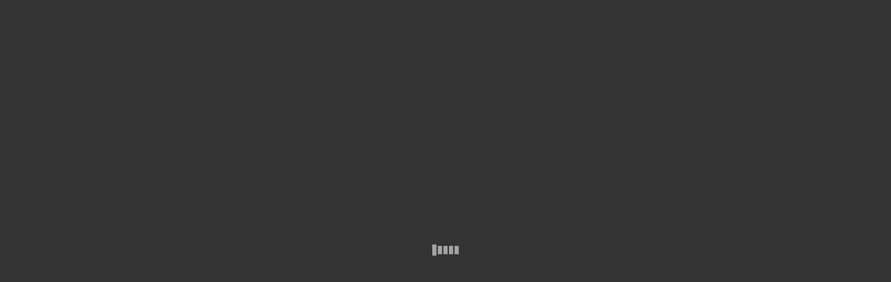

--- FILE ---
content_type: text/html; charset=UTF-8
request_url: http://doctorpizzaband.com/my-account/
body_size: 47306
content:
<!DOCTYPE html>
<html lang="en-US">
<head>
	<!-- Meta Tags -->
	<meta name="generator" content="Roadie 1.0.6" />
<meta name="generator" content="Wolf Framework 2.4.0" />
	<meta charset="UTF-8">
	<meta name="viewport" content="width=device-width, initial-scale=1">
	<link rel="profile" href="http://gmpg.org/xfn/11">
	<link rel="pingback" href="http://doctorpizzaband.com/xmlrpc.php">
		<meta name='robots' content='index, follow, max-image-preview:large, max-snippet:-1, max-video-preview:-1' />

	<!-- This site is optimized with the Yoast SEO plugin v26.5 - https://yoast.com/wordpress/plugins/seo/ -->
	<title>My Account - Doctor Pizza</title>
	<link rel="canonical" href="http://doctorpizzaband.com/my-account/" />
	<meta property="og:locale" content="en_US" />
	<meta property="og:type" content="article" />
	<meta property="og:title" content="My Account - Doctor Pizza" />
	<meta property="og:description" content="[woocommerce_my_account]" />
	<meta property="og:url" content="http://doctorpizzaband.com/my-account/" />
	<meta property="og:site_name" content="Doctor Pizza" />
	<meta name="twitter:card" content="summary_large_image" />
	<script type="application/ld+json" class="yoast-schema-graph">{"@context":"https://schema.org","@graph":[{"@type":"WebPage","@id":"http://doctorpizzaband.com/my-account/","url":"http://doctorpizzaband.com/my-account/","name":"My Account - Doctor Pizza","isPartOf":{"@id":"http://doctorpizzaband.com/#website"},"datePublished":"2015-09-20T12:39:06+00:00","breadcrumb":{"@id":"http://doctorpizzaband.com/my-account/#breadcrumb"},"inLanguage":"en-US","potentialAction":[{"@type":"ReadAction","target":["http://doctorpizzaband.com/my-account/"]}]},{"@type":"BreadcrumbList","@id":"http://doctorpizzaband.com/my-account/#breadcrumb","itemListElement":[{"@type":"ListItem","position":1,"name":"Home","item":"http://doctorpizzaband.com/"},{"@type":"ListItem","position":2,"name":"My Account"}]},{"@type":"WebSite","@id":"http://doctorpizzaband.com/#website","url":"http://doctorpizzaband.com/","name":"Doctor Pizza","description":"","publisher":{"@id":"http://doctorpizzaband.com/#organization"},"potentialAction":[{"@type":"SearchAction","target":{"@type":"EntryPoint","urlTemplate":"http://doctorpizzaband.com/?s={search_term_string}"},"query-input":{"@type":"PropertyValueSpecification","valueRequired":true,"valueName":"search_term_string"}}],"inLanguage":"en-US"},{"@type":"Organization","@id":"http://doctorpizzaband.com/#organization","name":"Doctor Pizza","url":"http://doctorpizzaband.com/","logo":{"@type":"ImageObject","inLanguage":"en-US","@id":"http://doctorpizzaband.com/#/schema/logo/image/","url":"","contentUrl":"","caption":"Doctor Pizza"},"image":{"@id":"http://doctorpizzaband.com/#/schema/logo/image/"}}]}</script>
	<!-- / Yoast SEO plugin. -->


<link rel='dns-prefetch' href='//fonts.googleapis.com' />
<link rel="alternate" type="application/rss+xml" title="Doctor Pizza &raquo; Feed" href="http://doctorpizzaband.com/feed/" />
<link rel="alternate" type="application/rss+xml" title="Doctor Pizza &raquo; Comments Feed" href="http://doctorpizzaband.com/comments/feed/" />
<link rel="alternate" title="oEmbed (JSON)" type="application/json+oembed" href="http://doctorpizzaband.com/wp-json/oembed/1.0/embed?url=http%3A%2F%2Fdoctorpizzaband.com%2Fmy-account%2F" />
<link rel="alternate" title="oEmbed (XML)" type="text/xml+oembed" href="http://doctorpizzaband.com/wp-json/oembed/1.0/embed?url=http%3A%2F%2Fdoctorpizzaband.com%2Fmy-account%2F&#038;format=xml" />
<style id='wp-img-auto-sizes-contain-inline-css' type='text/css'>
img:is([sizes=auto i],[sizes^="auto," i]){contain-intrinsic-size:3000px 1500px}
/*# sourceURL=wp-img-auto-sizes-contain-inline-css */
</style>
<link rel='stylesheet' id='mediaelement-css' href='http://doctorpizzaband.com/wp-includes/js/mediaelement/mediaelementplayer-legacy.min.css?ver=4.2.17' type='text/css' media='all' />
<link rel='stylesheet' id='wp-mediaelement-css' href='http://doctorpizzaband.com/wp-includes/js/mediaelement/wp-mediaelement.min.css?ver=6.9' type='text/css' media='all' />
<link rel='stylesheet' id='dashicons-css' href='http://doctorpizzaband.com/wp-includes/css/dashicons.min.css?ver=6.9' type='text/css' media='all' />
<link rel='stylesheet' id='wpm-css' href='http://doctorpizzaband.com/wp-content/plugins/wolf-playlist-manager/assets/css/wpm.min.css?ver=1.2.0' type='text/css' media='all' />
<style id='wp-emoji-styles-inline-css' type='text/css'>

	img.wp-smiley, img.emoji {
		display: inline !important;
		border: none !important;
		box-shadow: none !important;
		height: 1em !important;
		width: 1em !important;
		margin: 0 0.07em !important;
		vertical-align: -0.1em !important;
		background: none !important;
		padding: 0 !important;
	}
/*# sourceURL=wp-emoji-styles-inline-css */
</style>
<style id='wp-block-library-inline-css' type='text/css'>
:root{--wp-block-synced-color:#7a00df;--wp-block-synced-color--rgb:122,0,223;--wp-bound-block-color:var(--wp-block-synced-color);--wp-editor-canvas-background:#ddd;--wp-admin-theme-color:#007cba;--wp-admin-theme-color--rgb:0,124,186;--wp-admin-theme-color-darker-10:#006ba1;--wp-admin-theme-color-darker-10--rgb:0,107,160.5;--wp-admin-theme-color-darker-20:#005a87;--wp-admin-theme-color-darker-20--rgb:0,90,135;--wp-admin-border-width-focus:2px}@media (min-resolution:192dpi){:root{--wp-admin-border-width-focus:1.5px}}.wp-element-button{cursor:pointer}:root .has-very-light-gray-background-color{background-color:#eee}:root .has-very-dark-gray-background-color{background-color:#313131}:root .has-very-light-gray-color{color:#eee}:root .has-very-dark-gray-color{color:#313131}:root .has-vivid-green-cyan-to-vivid-cyan-blue-gradient-background{background:linear-gradient(135deg,#00d084,#0693e3)}:root .has-purple-crush-gradient-background{background:linear-gradient(135deg,#34e2e4,#4721fb 50%,#ab1dfe)}:root .has-hazy-dawn-gradient-background{background:linear-gradient(135deg,#faaca8,#dad0ec)}:root .has-subdued-olive-gradient-background{background:linear-gradient(135deg,#fafae1,#67a671)}:root .has-atomic-cream-gradient-background{background:linear-gradient(135deg,#fdd79a,#004a59)}:root .has-nightshade-gradient-background{background:linear-gradient(135deg,#330968,#31cdcf)}:root .has-midnight-gradient-background{background:linear-gradient(135deg,#020381,#2874fc)}:root{--wp--preset--font-size--normal:16px;--wp--preset--font-size--huge:42px}.has-regular-font-size{font-size:1em}.has-larger-font-size{font-size:2.625em}.has-normal-font-size{font-size:var(--wp--preset--font-size--normal)}.has-huge-font-size{font-size:var(--wp--preset--font-size--huge)}.has-text-align-center{text-align:center}.has-text-align-left{text-align:left}.has-text-align-right{text-align:right}.has-fit-text{white-space:nowrap!important}#end-resizable-editor-section{display:none}.aligncenter{clear:both}.items-justified-left{justify-content:flex-start}.items-justified-center{justify-content:center}.items-justified-right{justify-content:flex-end}.items-justified-space-between{justify-content:space-between}.screen-reader-text{border:0;clip-path:inset(50%);height:1px;margin:-1px;overflow:hidden;padding:0;position:absolute;width:1px;word-wrap:normal!important}.screen-reader-text:focus{background-color:#ddd;clip-path:none;color:#444;display:block;font-size:1em;height:auto;left:5px;line-height:normal;padding:15px 23px 14px;text-decoration:none;top:5px;width:auto;z-index:100000}html :where(.has-border-color){border-style:solid}html :where([style*=border-top-color]){border-top-style:solid}html :where([style*=border-right-color]){border-right-style:solid}html :where([style*=border-bottom-color]){border-bottom-style:solid}html :where([style*=border-left-color]){border-left-style:solid}html :where([style*=border-width]){border-style:solid}html :where([style*=border-top-width]){border-top-style:solid}html :where([style*=border-right-width]){border-right-style:solid}html :where([style*=border-bottom-width]){border-bottom-style:solid}html :where([style*=border-left-width]){border-left-style:solid}html :where(img[class*=wp-image-]){height:auto;max-width:100%}:where(figure){margin:0 0 1em}html :where(.is-position-sticky){--wp-admin--admin-bar--position-offset:var(--wp-admin--admin-bar--height,0px)}@media screen and (max-width:600px){html :where(.is-position-sticky){--wp-admin--admin-bar--position-offset:0px}}

/*# sourceURL=wp-block-library-inline-css */
</style><style id='global-styles-inline-css' type='text/css'>
:root{--wp--preset--aspect-ratio--square: 1;--wp--preset--aspect-ratio--4-3: 4/3;--wp--preset--aspect-ratio--3-4: 3/4;--wp--preset--aspect-ratio--3-2: 3/2;--wp--preset--aspect-ratio--2-3: 2/3;--wp--preset--aspect-ratio--16-9: 16/9;--wp--preset--aspect-ratio--9-16: 9/16;--wp--preset--color--black: #000000;--wp--preset--color--cyan-bluish-gray: #abb8c3;--wp--preset--color--white: #ffffff;--wp--preset--color--pale-pink: #f78da7;--wp--preset--color--vivid-red: #cf2e2e;--wp--preset--color--luminous-vivid-orange: #ff6900;--wp--preset--color--luminous-vivid-amber: #fcb900;--wp--preset--color--light-green-cyan: #7bdcb5;--wp--preset--color--vivid-green-cyan: #00d084;--wp--preset--color--pale-cyan-blue: #8ed1fc;--wp--preset--color--vivid-cyan-blue: #0693e3;--wp--preset--color--vivid-purple: #9b51e0;--wp--preset--gradient--vivid-cyan-blue-to-vivid-purple: linear-gradient(135deg,rgb(6,147,227) 0%,rgb(155,81,224) 100%);--wp--preset--gradient--light-green-cyan-to-vivid-green-cyan: linear-gradient(135deg,rgb(122,220,180) 0%,rgb(0,208,130) 100%);--wp--preset--gradient--luminous-vivid-amber-to-luminous-vivid-orange: linear-gradient(135deg,rgb(252,185,0) 0%,rgb(255,105,0) 100%);--wp--preset--gradient--luminous-vivid-orange-to-vivid-red: linear-gradient(135deg,rgb(255,105,0) 0%,rgb(207,46,46) 100%);--wp--preset--gradient--very-light-gray-to-cyan-bluish-gray: linear-gradient(135deg,rgb(238,238,238) 0%,rgb(169,184,195) 100%);--wp--preset--gradient--cool-to-warm-spectrum: linear-gradient(135deg,rgb(74,234,220) 0%,rgb(151,120,209) 20%,rgb(207,42,186) 40%,rgb(238,44,130) 60%,rgb(251,105,98) 80%,rgb(254,248,76) 100%);--wp--preset--gradient--blush-light-purple: linear-gradient(135deg,rgb(255,206,236) 0%,rgb(152,150,240) 100%);--wp--preset--gradient--blush-bordeaux: linear-gradient(135deg,rgb(254,205,165) 0%,rgb(254,45,45) 50%,rgb(107,0,62) 100%);--wp--preset--gradient--luminous-dusk: linear-gradient(135deg,rgb(255,203,112) 0%,rgb(199,81,192) 50%,rgb(65,88,208) 100%);--wp--preset--gradient--pale-ocean: linear-gradient(135deg,rgb(255,245,203) 0%,rgb(182,227,212) 50%,rgb(51,167,181) 100%);--wp--preset--gradient--electric-grass: linear-gradient(135deg,rgb(202,248,128) 0%,rgb(113,206,126) 100%);--wp--preset--gradient--midnight: linear-gradient(135deg,rgb(2,3,129) 0%,rgb(40,116,252) 100%);--wp--preset--font-size--small: 13px;--wp--preset--font-size--medium: 20px;--wp--preset--font-size--large: 36px;--wp--preset--font-size--x-large: 42px;--wp--preset--spacing--20: 0.44rem;--wp--preset--spacing--30: 0.67rem;--wp--preset--spacing--40: 1rem;--wp--preset--spacing--50: 1.5rem;--wp--preset--spacing--60: 2.25rem;--wp--preset--spacing--70: 3.38rem;--wp--preset--spacing--80: 5.06rem;--wp--preset--shadow--natural: 6px 6px 9px rgba(0, 0, 0, 0.2);--wp--preset--shadow--deep: 12px 12px 50px rgba(0, 0, 0, 0.4);--wp--preset--shadow--sharp: 6px 6px 0px rgba(0, 0, 0, 0.2);--wp--preset--shadow--outlined: 6px 6px 0px -3px rgb(255, 255, 255), 6px 6px rgb(0, 0, 0);--wp--preset--shadow--crisp: 6px 6px 0px rgb(0, 0, 0);}:where(.is-layout-flex){gap: 0.5em;}:where(.is-layout-grid){gap: 0.5em;}body .is-layout-flex{display: flex;}.is-layout-flex{flex-wrap: wrap;align-items: center;}.is-layout-flex > :is(*, div){margin: 0;}body .is-layout-grid{display: grid;}.is-layout-grid > :is(*, div){margin: 0;}:where(.wp-block-columns.is-layout-flex){gap: 2em;}:where(.wp-block-columns.is-layout-grid){gap: 2em;}:where(.wp-block-post-template.is-layout-flex){gap: 1.25em;}:where(.wp-block-post-template.is-layout-grid){gap: 1.25em;}.has-black-color{color: var(--wp--preset--color--black) !important;}.has-cyan-bluish-gray-color{color: var(--wp--preset--color--cyan-bluish-gray) !important;}.has-white-color{color: var(--wp--preset--color--white) !important;}.has-pale-pink-color{color: var(--wp--preset--color--pale-pink) !important;}.has-vivid-red-color{color: var(--wp--preset--color--vivid-red) !important;}.has-luminous-vivid-orange-color{color: var(--wp--preset--color--luminous-vivid-orange) !important;}.has-luminous-vivid-amber-color{color: var(--wp--preset--color--luminous-vivid-amber) !important;}.has-light-green-cyan-color{color: var(--wp--preset--color--light-green-cyan) !important;}.has-vivid-green-cyan-color{color: var(--wp--preset--color--vivid-green-cyan) !important;}.has-pale-cyan-blue-color{color: var(--wp--preset--color--pale-cyan-blue) !important;}.has-vivid-cyan-blue-color{color: var(--wp--preset--color--vivid-cyan-blue) !important;}.has-vivid-purple-color{color: var(--wp--preset--color--vivid-purple) !important;}.has-black-background-color{background-color: var(--wp--preset--color--black) !important;}.has-cyan-bluish-gray-background-color{background-color: var(--wp--preset--color--cyan-bluish-gray) !important;}.has-white-background-color{background-color: var(--wp--preset--color--white) !important;}.has-pale-pink-background-color{background-color: var(--wp--preset--color--pale-pink) !important;}.has-vivid-red-background-color{background-color: var(--wp--preset--color--vivid-red) !important;}.has-luminous-vivid-orange-background-color{background-color: var(--wp--preset--color--luminous-vivid-orange) !important;}.has-luminous-vivid-amber-background-color{background-color: var(--wp--preset--color--luminous-vivid-amber) !important;}.has-light-green-cyan-background-color{background-color: var(--wp--preset--color--light-green-cyan) !important;}.has-vivid-green-cyan-background-color{background-color: var(--wp--preset--color--vivid-green-cyan) !important;}.has-pale-cyan-blue-background-color{background-color: var(--wp--preset--color--pale-cyan-blue) !important;}.has-vivid-cyan-blue-background-color{background-color: var(--wp--preset--color--vivid-cyan-blue) !important;}.has-vivid-purple-background-color{background-color: var(--wp--preset--color--vivid-purple) !important;}.has-black-border-color{border-color: var(--wp--preset--color--black) !important;}.has-cyan-bluish-gray-border-color{border-color: var(--wp--preset--color--cyan-bluish-gray) !important;}.has-white-border-color{border-color: var(--wp--preset--color--white) !important;}.has-pale-pink-border-color{border-color: var(--wp--preset--color--pale-pink) !important;}.has-vivid-red-border-color{border-color: var(--wp--preset--color--vivid-red) !important;}.has-luminous-vivid-orange-border-color{border-color: var(--wp--preset--color--luminous-vivid-orange) !important;}.has-luminous-vivid-amber-border-color{border-color: var(--wp--preset--color--luminous-vivid-amber) !important;}.has-light-green-cyan-border-color{border-color: var(--wp--preset--color--light-green-cyan) !important;}.has-vivid-green-cyan-border-color{border-color: var(--wp--preset--color--vivid-green-cyan) !important;}.has-pale-cyan-blue-border-color{border-color: var(--wp--preset--color--pale-cyan-blue) !important;}.has-vivid-cyan-blue-border-color{border-color: var(--wp--preset--color--vivid-cyan-blue) !important;}.has-vivid-purple-border-color{border-color: var(--wp--preset--color--vivid-purple) !important;}.has-vivid-cyan-blue-to-vivid-purple-gradient-background{background: var(--wp--preset--gradient--vivid-cyan-blue-to-vivid-purple) !important;}.has-light-green-cyan-to-vivid-green-cyan-gradient-background{background: var(--wp--preset--gradient--light-green-cyan-to-vivid-green-cyan) !important;}.has-luminous-vivid-amber-to-luminous-vivid-orange-gradient-background{background: var(--wp--preset--gradient--luminous-vivid-amber-to-luminous-vivid-orange) !important;}.has-luminous-vivid-orange-to-vivid-red-gradient-background{background: var(--wp--preset--gradient--luminous-vivid-orange-to-vivid-red) !important;}.has-very-light-gray-to-cyan-bluish-gray-gradient-background{background: var(--wp--preset--gradient--very-light-gray-to-cyan-bluish-gray) !important;}.has-cool-to-warm-spectrum-gradient-background{background: var(--wp--preset--gradient--cool-to-warm-spectrum) !important;}.has-blush-light-purple-gradient-background{background: var(--wp--preset--gradient--blush-light-purple) !important;}.has-blush-bordeaux-gradient-background{background: var(--wp--preset--gradient--blush-bordeaux) !important;}.has-luminous-dusk-gradient-background{background: var(--wp--preset--gradient--luminous-dusk) !important;}.has-pale-ocean-gradient-background{background: var(--wp--preset--gradient--pale-ocean) !important;}.has-electric-grass-gradient-background{background: var(--wp--preset--gradient--electric-grass) !important;}.has-midnight-gradient-background{background: var(--wp--preset--gradient--midnight) !important;}.has-small-font-size{font-size: var(--wp--preset--font-size--small) !important;}.has-medium-font-size{font-size: var(--wp--preset--font-size--medium) !important;}.has-large-font-size{font-size: var(--wp--preset--font-size--large) !important;}.has-x-large-font-size{font-size: var(--wp--preset--font-size--x-large) !important;}
/*# sourceURL=global-styles-inline-css */
</style>

<style id='classic-theme-styles-inline-css' type='text/css'>
/*! This file is auto-generated */
.wp-block-button__link{color:#fff;background-color:#32373c;border-radius:9999px;box-shadow:none;text-decoration:none;padding:calc(.667em + 2px) calc(1.333em + 2px);font-size:1.125em}.wp-block-file__button{background:#32373c;color:#fff;text-decoration:none}
/*# sourceURL=/wp-includes/css/classic-themes.min.css */
</style>
<link rel='stylesheet' id='contact-form-7-css' href='http://doctorpizzaband.com/wp-content/plugins/contact-form-7/includes/css/styles.css?ver=6.1.4' type='text/css' media='all' />
<link rel='stylesheet' id='wolf-gram-css' href='http://doctorpizzaband.com/wp-content/plugins/wolf-gram/assets/css/instagram.min.css?ver=1.5.5' type='text/css' media='all' />
<link rel='stylesheet' id='wolf-twitter-css' href='http://doctorpizzaband.com/wp-content/plugins/wolf-twitter/assets/css/twitter.min.css?ver=3.0.4.2' type='text/css' media='all' />
<link rel='stylesheet' id='wolf-theme-google-fonts-css' href='//fonts.googleapis.com/css?family=Roboto:400,700|Josefin+Sans:400,700|Open+Sans:400,700|Noto+Serif:400,700&#038;subset=latin,latin-ext' type='text/css' media='all' />
<link rel='stylesheet' id='swipebox-css' href='http://doctorpizzaband.com/wp-content/themes/roadie/assets/css/lib/swipebox.min.css?ver=1.3.0' type='text/css' media='all' />
<link rel='stylesheet' id='roadie-style-css' href='http://doctorpizzaband.com/wp-content/themes/roadie/assets/css/main.min.css?ver=1.0.6' type='text/css' media='all' />
<link rel='stylesheet' id='roadie-default-css' href='http://doctorpizzaband.com/wp-content/themes/roadie-child/style.css?ver=1.0.6.1492544667' type='text/css' media='all' />
<script type="text/javascript" src="http://doctorpizzaband.com/wp-includes/js/jquery/jquery.min.js?ver=3.7.1" id="jquery-core-js"></script>
<script type="text/javascript" src="http://doctorpizzaband.com/wp-includes/js/jquery/jquery-migrate.min.js?ver=3.4.1" id="jquery-migrate-js"></script>
<link rel="https://api.w.org/" href="http://doctorpizzaband.com/wp-json/" /><link rel="alternate" title="JSON" type="application/json" href="http://doctorpizzaband.com/wp-json/wp/v2/pages/36" /><link rel="EditURI" type="application/rsd+xml" title="RSD" href="http://doctorpizzaband.com/xmlrpc.php?rsd" />
<meta name="generator" content="WordPress 6.9" />
<meta name="generator" content="WolfDiscography 1.4.5" />
<meta name="generator" content="WolfPlaylist 1.2.0" />
<meta name="generator" content="WolfVideos 1.2.3" />
<link rel='shortlink' href='http://doctorpizzaband.com/?p=36' />
<style type="text/css">.wolf-music-logo-link{ border:none!important; } .wolf-music-logo { border:none!important; box-shadow:none!important; -moz-box-shadow:none!important; -webkit-box-shadow:none!important; -o-box-shadow:none!important; }</style><style>
/* Theme Options */
.parallax-inner {background : url("http://doctorpizzaband.com/wp-content/uploads/2021/10/High-Bias-shot-1920x1080.png") center top no-repeat }.parallax-inner { -webkit-background-size: 100%; -o-background-size: 100%; -moz-background-size: 100%; background-size: 100%; -webkit-background-size: cover; -o-background-size: cover; background-size: cover; }.hero-inner {background : url("http://doctorpizzaband.com/wp-content/uploads/2021/10/High-Bias-shot-1920x1080.png") center top no-repeat }.hero-inner { -webkit-background-size: 100%; -o-background-size: 100%; -moz-background-size: 100%; background-size: 100%; -webkit-background-size: cover; -o-background-size: cover; background-size: cover; }h1, h2, h3, h4, h5, h2.entry-title, .widget-title, .counter-text, .countdown-period, .wolf-slide-title{font-family:'Josefin Sans'}h1, h2, h3, h4, h5, h2.entry-title, .widget-title, .counter-text, .countdown-period, .wolf-slide-title{font-style:normal}h1.page-title{font-family:'Josefin Sans'}h1.page-title{font-style:normal}.nav-menu li a, #navbar-container-right{ font-family:'Open Sans'}.nav-menu li a, #navbar-container-right{font-weight:700}.nav-menu li a, #navbar-container-right{text-transform:uppercase}.nav-menu li a, #navbar-container-right{font-style:normal}body, blockquote.testimonial-content, .wolf-slide-subtitle{font-family:'Roboto'}.music-social-icons-container { text-align: center; padding: 2em 0; background: #4B1819; position: relative; z-index: 5; } .carousel-mosaic-gallery, .mosaic-gallery { background: #4B1819; } .skin-dark.sticky-menu #mobile-bar, .skin-dark.sticky-menu #navbar-container { background: #4B1819; border-bottom: 1px solid rgba(255,255,255,.1); } .page.section-511 { background-color: ; background-image: url(http://drp.thugsrus.net/wp-content/uploads/2017/04/cloud-1.png); background-position: left center!important; background-repeat: no-repeat!important; padding: 10%; } input[name=post_password], input[type=email], input[type=password], input[type=search], input[type=tel], input[type=text], input[type=url], select, textarea { border-radius: 3px; margin-top: 5px; padding: ; border: 1px solid rgba(0,0,0,.05); color: #333; -webkit-box-sizing: border-box; box-sizing: border-box; } .contact-form textarea { height: 100px; width: 80%; float: none; margin-bottom: 13px; } #hero-content h1{ font-size: 5.0em; letter-spacing: 10px; margin-bottom: 5px; } #hero-content h3{ font-size: 2.0em; letter-spacing: 10px; margin-bottom: 5px; } #hero-content.content--font {padding-top:30em;} @media only screen and (max-width: 800px) { #hero-content h3 { font-size:80%;} } @media only screen and (max-width: 300px) { iframe{ width: 120%;} } a, .comment-reply-link, .bypostauthor .avatar { color: #dfd4ad; font-weight: bold; } .section-dark .wolf-show-entry-link, .section-dark .wolf-show-ticket-button:hover, .skin-dark #videos-filter li a, .skin-dark .entry-link, .skin-dark .page-title-date a, .skin-dark .section-no-skin #videos-filter li a, .skin-dark .section-no-skin .entry-link, .skin-dark .section-no-skin .page-title-date a, .skin-dark .section-no-skin .wolf-show-entry-link, .skin-dark .section-no-skin .wolf-show-ticket-button:hover, .skin-dark .wolf-show-ticket-button:hover { color: #000; } .button, .wolf-theme-button, input[type=submit] { cursor: pointer; padding: 1em 1.4em; margin: 0 .1em .5em .2em; position: relative; line-height: 1!important; font-style: normal!important; vertical-align: middle; -webkit-transition: background-color .3s; transition: background-color .3s; text-shadow: none!important; font-family: \\\\\\\"Open Sans\\\\\\\",Helvetica,Arial,sans-serifHelvetica,Arial,sans-serif; text-align: center; font-weight: 700; text-decoration: none!important; display: inline-block; letter-spacing: 0; color: #520101!important; width: auto; border: 2px solid #520101; background: 0 0; outline: 0; } .button:active, .wolf-theme-button:active, input[type=submit]:active { color: #fff!important; background: #520101; opacity: 1!important; top: 1px; } .button:hover, .wolf-theme-button:hover, input[type=submit]:hover { color: #fff!important; background: #520101; opacity: 1!important; top: 1px; } .skin-dark .wolf-show-entry-link, .skin-dark .wolf-show-ticket-button:hover { color: #fff; } 
</style><style type="text/css"></style><style>/* Customizer */
</style>		<style type="text/css" id="wp-custom-css">
			/*
You can add your own CSS here.

Click the help icon above to learn more.
*/		</style>
		</head>
<body class="wp-singular page-template-default page page-id-36 wp-theme-roadie wp-child-theme-roadie-child wolf-playlist-manager roadie is-wpm-bar-player wpm-bar-player-streaming wolf-mailchimp skin-dark discography-columns-3 discography-padding-yes videos-padding-yes videos-columns-3 shop-padding-yes shop-columns-4 no-hero home-header-no-revslider">
		<div id="top"></div>
				<div id="overlay">
			<div id="overlay-close"></div><!-- #overlay-close -->
			<div id="ajax-container">
				<div id="ajax-content"></div><!-- #ajax-content -->
			</div><!-- #ajax-container -->
		</div><!-- overlay -->
				<div id="loading-overlay">
			<div id="loader">
									<div class="loader3">
						<div class="loader3-rect1"></div>
						<div class="loader3-rect2"></div>
						<div class="loader3-rect3"></div>
						<div class="loader3-rect4"></div>
						<div class="loader3-rect5"></div>
					</div>
							</div><!-- #loader -->
		</div><!-- #loading-overlay -->
		<div id="navbar-mobile-container">
	<div id="navbar-mobile" class="navbar clearfix">
		<nav id="site-navigation-primary-mobile" class="navigation main-navigation clearfix" role="navigation">
			<div class="menu-primary-menu-container"><ul id="one-page-mobile-menu" class="nav-menu"><li id="menu-item-548" class="menu-item menu-item-type-post_type menu-item-object-page menu-item-home primary-menu-item menu-item-icon-before"><a href="http://doctorpizzaband.com/" class=' hide'>Home</a></li>
<li id="menu-item-666" class="menu-item menu-item-type-post_type menu-item-object-page primary-menu-item menu-item-icon-before"><a href="http://doctorpizzaband.com/#about-our-band">About</a></li>
<li id="menu-item-498" class="menu-item menu-item-type-post_type menu-item-object-page primary-menu-item menu-item-icon-before"><a href="http://doctorpizzaband.com/#news">News</a></li>
<li id="menu-item-550" class="menu-item menu-item-type-post_type menu-item-object-page primary-menu-item menu-item-icon-before"><a href="http://doctorpizzaband.com/#albums">Albums</a></li>
<li id="menu-item-513" class="menu-item menu-item-type-post_type menu-item-object-page primary-menu-item menu-item-icon-before"><a href="http://doctorpizzaband.com/#soundcloud-2">Music</a></li>
<li id="menu-item-294" class="menu-item menu-item-type-post_type menu-item-object-page primary-menu-item menu-item-icon-before"><a href="http://doctorpizzaband.com/#videos">Videos</a></li>
<li id="menu-item-493" class="menu-item menu-item-type-post_type menu-item-object-page primary-menu-item menu-item-icon-before"><a href="http://doctorpizzaband.com/#tour-dates">Shows</a></li>
<li id="menu-item-572" class="menu-item menu-item-type-post_type menu-item-object-page primary-menu-item menu-item-icon-before"><a href="http://doctorpizzaband.com/#photo-gallery">Photos</a></li>
<li id="menu-item-495" class="menu-item menu-item-type-post_type menu-item-object-page primary-menu-item menu-item-icon-before"><a href="http://doctorpizzaband.com/instagram-2/" class=' hide'>Instagram</a></li>
<li id="menu-item-494" class="menu-item menu-item-type-post_type menu-item-object-page primary-menu-item menu-item-icon-before"><a href="http://doctorpizzaband.com/#contact">Contact</a></li>
<li class="socials-menu-item"><span class="theme-socials-container"><a href="https://www.facebook.com/doctorpizzaband/" title="facebook" target="_blank" class="wolf-social-link"><span class="wolf-social fa fa-facebook"></span></a><a href="https://www.instagram.com/doctor__pizza/?hl=en" title="instagram" target="_blank" class="wolf-social-link"><span class="wolf-social fa fa-instagram"></span></a></span><!-- .theme-socials-container --></li></ul></div>		</nav><!-- #site-navigation-primary -->
	</div><!-- #navbar-mobile -->
</div><!-- #navbar-mobile-container --><div class="site-container">
<div id="page" class="hfeed site pusher">
	<div id="page-content">

		<header id="masthead" class="site-header clearfix" role="banner">
		<div id="navbar-container">
	<div id="logo-container">
				<div id="logo">
				<a href="http://doctorpizzaband.com/" rel="home"><img src="http://drp.thugsrus.net/wp-content/uploads/2015/08/dp-unstacked-2.png" alt="logo-light" class="logo-img" id="logo-light"><img src="http://drp.thugsrus.net/wp-content/uploads/2015/08/dp-unstacked-2.png" alt="logo-dark" class="logo-img" id="logo-dark"></a>
				</div><!-- #logo -->
			</div><!-- #logo-container -->	<div id="navbar" class="navbar clearfix">
		<nav id="site-navigation-primary" class="navigation main-navigation clearfix" role="navigation">
			<div class="menu-primary-menu-container"><ul id="one-page-menu" class="nav-menu"><li id="menu-item-548" class="menu-item menu-item-type-post_type menu-item-object-page menu-item-home primary-menu-item menu-item-icon-before"><a href="http://doctorpizzaband.com/" class=' hide'>Home</a></li>
<li id="menu-item-666" class="menu-item menu-item-type-post_type menu-item-object-page primary-menu-item menu-item-icon-before"><a href="http://doctorpizzaband.com/#about-our-band">About</a></li>
<li id="menu-item-498" class="menu-item menu-item-type-post_type menu-item-object-page primary-menu-item menu-item-icon-before"><a href="http://doctorpizzaband.com/#news">News</a></li>
<li id="menu-item-550" class="menu-item menu-item-type-post_type menu-item-object-page primary-menu-item menu-item-icon-before"><a href="http://doctorpizzaband.com/#albums">Albums</a></li>
<li id="menu-item-513" class="menu-item menu-item-type-post_type menu-item-object-page primary-menu-item menu-item-icon-before"><a href="http://doctorpizzaband.com/#soundcloud-2">Music</a></li>
<li id="menu-item-294" class="menu-item menu-item-type-post_type menu-item-object-page primary-menu-item menu-item-icon-before"><a href="http://doctorpizzaband.com/#videos">Videos</a></li>
<li id="menu-item-493" class="menu-item menu-item-type-post_type menu-item-object-page primary-menu-item menu-item-icon-before"><a href="http://doctorpizzaband.com/#tour-dates">Shows</a></li>
<li id="menu-item-572" class="menu-item menu-item-type-post_type menu-item-object-page primary-menu-item menu-item-icon-before"><a href="http://doctorpizzaband.com/#photo-gallery">Photos</a></li>
<li id="menu-item-495" class="menu-item menu-item-type-post_type menu-item-object-page primary-menu-item menu-item-icon-before"><a href="http://doctorpizzaband.com/instagram-2/" class=' hide'>Instagram</a></li>
<li id="menu-item-494" class="menu-item menu-item-type-post_type menu-item-object-page primary-menu-item menu-item-icon-before"><a href="http://doctorpizzaband.com/#contact">Contact</a></li>
<li class="socials-menu-item"><span class="theme-socials-container"><a href="https://www.facebook.com/doctorpizzaband/" title="facebook" target="_blank" class="wolf-social-link"><span class="wolf-social fa fa-facebook"></span></a><a href="https://www.instagram.com/doctor__pizza/?hl=en" title="instagram" target="_blank" class="wolf-social-link"><span class="wolf-social fa fa-instagram"></span></a></span><!-- .theme-socials-container --></li></ul></div>		</nav><!-- #site-navigation-primary -->
	</div><!-- #navbar -->
</div><!-- #navbar-container -->		<div id="mobile-bar">
			<div id="logo-container">
				<div id="logo">
				<a href="http://doctorpizzaband.com/" rel="home"><img src="http://drp.thugsrus.net/wp-content/uploads/2015/08/dp-unstacked-2.png" alt="logo-light" class="logo-img" id="logo-light"><img src="http://drp.thugsrus.net/wp-content/uploads/2015/08/dp-unstacked-2.png" alt="logo-dark" class="logo-img" id="logo-dark"></a>
				</div><!-- #logo -->
			</div><!-- #logo-container -->			<div id="toggle"></div><!-- #toggle -->
		</div><!-- #mobile-bar -->
		<section class="page-header-container"><div class="page-header text-center"><div class="wrap intro"><div class="page-title-container"><h1 class="page-title">My Account</h1></div><!--.page-title-container--></div><!--.wrap.intro--></div><!--.page-header --></section>
					<a id="scroll-down" class="scroll" href="#main"></a>
				</header><!-- #masthead -->
	
		<div id="main" class="site-main clearfix">
		<div class="site-wrapper">
			<div id="primary" class="content-area">
		<main id="content" class="site-content" role="main">

						
				<article id="post-36" class="post-36 page type-page status-publish hentry no-thumbnail text-only">
	<header class="entry-header">
			</header>

	<div class="entry-content">
		<p>[woocommerce_my_account]</p>
			</div><!-- .entry-content -->

	<footer class="entry-meta">
			</footer><!-- .entry-meta -->
</article><!-- #post -->


			
			<div id="comments" class="comments-area">
	
	</div><!-- #comments -->
		</main><!-- main#content .site-content-->
	</div><!-- #primary .content-area -->
				</div><!-- .site-wrapper -->
	</div><!-- #main -->
	
	<div class="music-social-icons-container"><div class="wolf-music-social-icons" style="text-align:center"><a class="wolf-music-logo-link" title="Bandcamp" target="_blank" href="https://doctorpizzaband.bandcamp.com/"><img class="wolf-music-logo" style="height:32px" height="32" src="http://doctorpizzaband.com/wp-content/plugins/wolf-music-network/music-network-images/bandcamp.png" alt="bandcamp"></a><a class="wolf-music-logo-link" title="Facebook" target="_blank" href="https://www.facebook.com/doctorpizzaband/"><img class="wolf-music-logo" style="height:32px" height="32" src="http://doctorpizzaband.com/wp-content/plugins/wolf-music-network/music-network-images/facebook.png" alt="facebook"></a><a class="wolf-music-logo-link" title="Soundcloud" target="_blank" href="https://soundcloud.com/doctorpizzaband"><img class="wolf-music-logo" style="height:32px" height="32" src="http://doctorpizzaband.com/wp-content/plugins/wolf-music-network/music-network-images/soundcloud.png" alt="soundcloud"></a><a class="wolf-music-logo-link" title="Spotify" target="_blank" href="https://open.spotify.com/artist/2FtC23TXF697JvPu5JsBJr"><img class="wolf-music-logo" style="height:32px" height="32" src="http://doctorpizzaband.com/wp-content/plugins/wolf-music-network/music-network-images/spotify.png" alt="spotify"></a><a class="wolf-music-logo-link" title="Youtube" target="_blank" href="https://www.youtube.com/channel/UCSELWr6pHP_blghQpAggrpg"><img class="wolf-music-logo" style="height:32px" height="32" src="http://doctorpizzaband.com/wp-content/plugins/wolf-music-network/music-network-images/youtube.png" alt="youtube"></a></div></div>	<footer id="colophon" class="site-footer" role="contentinfo">
		<div class="footer-inner clearfix">
			
				<section id="tertiary" class="sidebar-footer" role="complementary">
		<div class="sidebar-inner wrap">
			<div class="widget-area clearfix">
				<aside id="text-2" class="col-3 widget widget_text"><div class="widget-content">			<div class="textwidget"><a href="http://drp.thugsrus.net/wp-content/uploads/2015/08/dp-unstacked-2.png">
<img border="0" alt="Doctor Pizza" src="http://drp.thugsrus.net/wp-content/uploads/2015/08/dp-unstacked-2.png" width="200" height="200">
</a></br></br>

"The band is all instrumental, and they definitely sound like they could become an NPR Music favorite down the road, because they're just so damn jazzy (not in a Kenny G way, don't worry). They're one of the most unique bands in Detroit right now, because how often do you come across a garage jazz band? Not often." - <a href="http://www.metrotimes.com/detroit/11-acts-to-look-out-for-at-hamtramck-music-festival-2017/Content?oid=2788940">Debbie Miszak, Detroit Metro Times</a>
</br></br>
"Their style is experimental, but simplistic enough for even the most avid of jazz listeners, which makes this album extremely accessible." - <a href="http://cwdetroit.cbslocal.com/2016/02/01/detroit-proud-playlist-week-of-21/">Brittany Navetta, Detroit Proud Playlist</a></div>
		</div></aside><aside id="widget_upcoming_shows-2" class="col-3 widget widget_upcoming_shows"><div class="widget-content"><h3 class="widget-title">Upcoming Shows</h3><p>No upcoming shows scheduled</p></div></aside>			</div><!-- .widget-area -->
		</div><!-- .sidebar-inner.wrap -->
	</section><!-- #tertiary.sidebar-footer -->

			<div class="footer-end wrap">
							</div><!-- .footer-end -->
		</div><!-- .footer-inner -->
		<div class="site-infos clearfix">
			<div class="left">
				<span>© 2017 Doctor Pizza</span>			</div><!-- .left -->
			<div class="right">
				<a href="#top" class="scroll back-to-top">Back to the top</a>
			</div><!-- .right -->
		</div><!-- .site-infos -->
	</footer><!-- footer#colophon .site-footer -->
	</div><!-- #page .hfeed .site -->

<script type="speculationrules">
{"prefetch":[{"source":"document","where":{"and":[{"href_matches":"/*"},{"not":{"href_matches":["/wp-*.php","/wp-admin/*","/wp-content/uploads/*","/wp-content/*","/wp-content/plugins/*","/wp-content/themes/roadie-child/*","/wp-content/themes/roadie/*","/*\\?(.+)"]}},{"not":{"selector_matches":"a[rel~=\"nofollow\"]"}},{"not":{"selector_matches":".no-prefetch, .no-prefetch a"}}]},"eagerness":"conservative"}]}
</script>
<script type="text/javascript" src="http://doctorpizzaband.com/wp-includes/js/dist/hooks.min.js?ver=dd5603f07f9220ed27f1" id="wp-hooks-js"></script>
<script type="text/javascript" src="http://doctorpizzaband.com/wp-includes/js/dist/i18n.min.js?ver=c26c3dc7bed366793375" id="wp-i18n-js"></script>
<script type="text/javascript" id="wp-i18n-js-after">
/* <![CDATA[ */
wp.i18n.setLocaleData( { 'text direction\u0004ltr': [ 'ltr' ] } );
//# sourceURL=wp-i18n-js-after
/* ]]> */
</script>
<script type="text/javascript" src="http://doctorpizzaband.com/wp-content/plugins/contact-form-7/includes/swv/js/index.js?ver=6.1.4" id="swv-js"></script>
<script type="text/javascript" id="contact-form-7-js-before">
/* <![CDATA[ */
var wpcf7 = {
    "api": {
        "root": "http:\/\/doctorpizzaband.com\/wp-json\/",
        "namespace": "contact-form-7\/v1"
    }
};
//# sourceURL=contact-form-7-js-before
/* ]]> */
</script>
<script type="text/javascript" src="http://doctorpizzaband.com/wp-content/plugins/contact-form-7/includes/js/index.js?ver=6.1.4" id="contact-form-7-js"></script>
<script type="text/javascript" src="http://doctorpizzaband.com/wp-content/plugins/wolf-gram/assets/js/instagram.min.js?ver=1.5.5" id="wolf-gram-js"></script>
<script type="text/javascript" id="mediaelement-core-js-before">
/* <![CDATA[ */
var mejsL10n = {"language":"en","strings":{"mejs.download-file":"Download File","mejs.install-flash":"You are using a browser that does not have Flash player enabled or installed. Please turn on your Flash player plugin or download the latest version from https://get.adobe.com/flashplayer/","mejs.fullscreen":"Fullscreen","mejs.play":"Play","mejs.pause":"Pause","mejs.time-slider":"Time Slider","mejs.time-help-text":"Use Left/Right Arrow keys to advance one second, Up/Down arrows to advance ten seconds.","mejs.live-broadcast":"Live Broadcast","mejs.volume-help-text":"Use Up/Down Arrow keys to increase or decrease volume.","mejs.unmute":"Unmute","mejs.mute":"Mute","mejs.volume-slider":"Volume Slider","mejs.video-player":"Video Player","mejs.audio-player":"Audio Player","mejs.captions-subtitles":"Captions/Subtitles","mejs.captions-chapters":"Chapters","mejs.none":"None","mejs.afrikaans":"Afrikaans","mejs.albanian":"Albanian","mejs.arabic":"Arabic","mejs.belarusian":"Belarusian","mejs.bulgarian":"Bulgarian","mejs.catalan":"Catalan","mejs.chinese":"Chinese","mejs.chinese-simplified":"Chinese (Simplified)","mejs.chinese-traditional":"Chinese (Traditional)","mejs.croatian":"Croatian","mejs.czech":"Czech","mejs.danish":"Danish","mejs.dutch":"Dutch","mejs.english":"English","mejs.estonian":"Estonian","mejs.filipino":"Filipino","mejs.finnish":"Finnish","mejs.french":"French","mejs.galician":"Galician","mejs.german":"German","mejs.greek":"Greek","mejs.haitian-creole":"Haitian Creole","mejs.hebrew":"Hebrew","mejs.hindi":"Hindi","mejs.hungarian":"Hungarian","mejs.icelandic":"Icelandic","mejs.indonesian":"Indonesian","mejs.irish":"Irish","mejs.italian":"Italian","mejs.japanese":"Japanese","mejs.korean":"Korean","mejs.latvian":"Latvian","mejs.lithuanian":"Lithuanian","mejs.macedonian":"Macedonian","mejs.malay":"Malay","mejs.maltese":"Maltese","mejs.norwegian":"Norwegian","mejs.persian":"Persian","mejs.polish":"Polish","mejs.portuguese":"Portuguese","mejs.romanian":"Romanian","mejs.russian":"Russian","mejs.serbian":"Serbian","mejs.slovak":"Slovak","mejs.slovenian":"Slovenian","mejs.spanish":"Spanish","mejs.swahili":"Swahili","mejs.swedish":"Swedish","mejs.tagalog":"Tagalog","mejs.thai":"Thai","mejs.turkish":"Turkish","mejs.ukrainian":"Ukrainian","mejs.vietnamese":"Vietnamese","mejs.welsh":"Welsh","mejs.yiddish":"Yiddish"}};
//# sourceURL=mediaelement-core-js-before
/* ]]> */
</script>
<script type="text/javascript" src="http://doctorpizzaband.com/wp-includes/js/mediaelement/mediaelement-and-player.min.js?ver=4.2.17" id="mediaelement-core-js"></script>
<script type="text/javascript" src="http://doctorpizzaband.com/wp-includes/js/mediaelement/mediaelement-migrate.min.js?ver=6.9" id="mediaelement-migrate-js"></script>
<script type="text/javascript" id="mediaelement-js-extra">
/* <![CDATA[ */
var _wpmejsSettings = {"pluginPath":"/wp-includes/js/mediaelement/","classPrefix":"mejs-","stretching":"responsive","audioShortcodeLibrary":"mediaelement","videoShortcodeLibrary":"mediaelement"};
//# sourceURL=mediaelement-js-extra
/* ]]> */
</script>
<script type="text/javascript" src="http://doctorpizzaband.com/wp-includes/js/mediaelement/wp-mediaelement.min.js?ver=6.9" id="wp-mediaelement-js"></script>
<script type="text/javascript" src="http://doctorpizzaband.com/wp-content/plugins/wolf-playlist-manager/assets/js/lib/jquery.cue.min.js?ver=1.2.1" id="jquery-cue-js"></script>
<script type="text/javascript" src="http://doctorpizzaband.com/wp-content/plugins/wolf-playlist-manager/assets/js/wpm-mejs.min.js?ver=1.2.0" id="wpm-mejs-js"></script>
<script type="text/javascript" src="http://doctorpizzaband.com/wp-content/plugins/wolf-playlist-manager/assets/js/app.min.js?ver=1.2.0" id="wpm-app-js"></script>
<script type="text/javascript" src="http://doctorpizzaband.com/wp-content/themes/roadie/assets/js/lib/jquery.easing.min.js?ver=1.3.2" id="jquery-easing-js"></script>
<script type="text/javascript" src="http://doctorpizzaband.com/wp-content/themes/roadie/assets/js/lib/isotope.pkgd.min.js?ver=2.0.1" id="isotope-js"></script>
<script type="text/javascript" src="http://doctorpizzaband.com/wp-content/themes/roadie/assets/js/lib/imagesloaded.pkgd.min.js?ver=3.1.8" id="imageloaded-js"></script>
<script type="text/javascript" src="http://doctorpizzaband.com/wp-content/themes/roadie/assets/js/lib/jquery.swipebox.min.js?ver=1.2.9" id="swipebox-js"></script>
<script type="text/javascript" id="roadie-js-extra">
/* <![CDATA[ */
var WolfThemeParams = {"ajaxUrl":"http://doctorpizzaband.com/wp-admin/admin-ajax.php","headerPercent":"80","homeHeaderType":"standard","breakPoint":"999999","lightbox":"","doWoocommerceLightbox":""};
//# sourceURL=roadie-js-extra
/* ]]> */
</script>
<script type="text/javascript" src="http://doctorpizzaband.com/wp-content/themes/roadie/assets/js/min/app.min.js?ver=1.0.6" id="roadie-js"></script>
<script id="wp-emoji-settings" type="application/json">
{"baseUrl":"https://s.w.org/images/core/emoji/17.0.2/72x72/","ext":".png","svgUrl":"https://s.w.org/images/core/emoji/17.0.2/svg/","svgExt":".svg","source":{"concatemoji":"http://doctorpizzaband.com/wp-includes/js/wp-emoji-release.min.js?ver=6.9"}}
</script>
<script type="module">
/* <![CDATA[ */
/*! This file is auto-generated */
const a=JSON.parse(document.getElementById("wp-emoji-settings").textContent),o=(window._wpemojiSettings=a,"wpEmojiSettingsSupports"),s=["flag","emoji"];function i(e){try{var t={supportTests:e,timestamp:(new Date).valueOf()};sessionStorage.setItem(o,JSON.stringify(t))}catch(e){}}function c(e,t,n){e.clearRect(0,0,e.canvas.width,e.canvas.height),e.fillText(t,0,0);t=new Uint32Array(e.getImageData(0,0,e.canvas.width,e.canvas.height).data);e.clearRect(0,0,e.canvas.width,e.canvas.height),e.fillText(n,0,0);const a=new Uint32Array(e.getImageData(0,0,e.canvas.width,e.canvas.height).data);return t.every((e,t)=>e===a[t])}function p(e,t){e.clearRect(0,0,e.canvas.width,e.canvas.height),e.fillText(t,0,0);var n=e.getImageData(16,16,1,1);for(let e=0;e<n.data.length;e++)if(0!==n.data[e])return!1;return!0}function u(e,t,n,a){switch(t){case"flag":return n(e,"\ud83c\udff3\ufe0f\u200d\u26a7\ufe0f","\ud83c\udff3\ufe0f\u200b\u26a7\ufe0f")?!1:!n(e,"\ud83c\udde8\ud83c\uddf6","\ud83c\udde8\u200b\ud83c\uddf6")&&!n(e,"\ud83c\udff4\udb40\udc67\udb40\udc62\udb40\udc65\udb40\udc6e\udb40\udc67\udb40\udc7f","\ud83c\udff4\u200b\udb40\udc67\u200b\udb40\udc62\u200b\udb40\udc65\u200b\udb40\udc6e\u200b\udb40\udc67\u200b\udb40\udc7f");case"emoji":return!a(e,"\ud83e\u1fac8")}return!1}function f(e,t,n,a){let r;const o=(r="undefined"!=typeof WorkerGlobalScope&&self instanceof WorkerGlobalScope?new OffscreenCanvas(300,150):document.createElement("canvas")).getContext("2d",{willReadFrequently:!0}),s=(o.textBaseline="top",o.font="600 32px Arial",{});return e.forEach(e=>{s[e]=t(o,e,n,a)}),s}function r(e){var t=document.createElement("script");t.src=e,t.defer=!0,document.head.appendChild(t)}a.supports={everything:!0,everythingExceptFlag:!0},new Promise(t=>{let n=function(){try{var e=JSON.parse(sessionStorage.getItem(o));if("object"==typeof e&&"number"==typeof e.timestamp&&(new Date).valueOf()<e.timestamp+604800&&"object"==typeof e.supportTests)return e.supportTests}catch(e){}return null}();if(!n){if("undefined"!=typeof Worker&&"undefined"!=typeof OffscreenCanvas&&"undefined"!=typeof URL&&URL.createObjectURL&&"undefined"!=typeof Blob)try{var e="postMessage("+f.toString()+"("+[JSON.stringify(s),u.toString(),c.toString(),p.toString()].join(",")+"));",a=new Blob([e],{type:"text/javascript"});const r=new Worker(URL.createObjectURL(a),{name:"wpTestEmojiSupports"});return void(r.onmessage=e=>{i(n=e.data),r.terminate(),t(n)})}catch(e){}i(n=f(s,u,c,p))}t(n)}).then(e=>{for(const n in e)a.supports[n]=e[n],a.supports.everything=a.supports.everything&&a.supports[n],"flag"!==n&&(a.supports.everythingExceptFlag=a.supports.everythingExceptFlag&&a.supports[n]);var t;a.supports.everythingExceptFlag=a.supports.everythingExceptFlag&&!a.supports.flag,a.supports.everything||((t=a.source||{}).concatemoji?r(t.concatemoji):t.wpemoji&&t.twemoji&&(r(t.twemoji),r(t.wpemoji)))});
//# sourceURL=http://doctorpizzaband.com/wp-includes/js/wp-emoji-loader.min.js
/* ]]> */
</script>
</body>
</html>

--- FILE ---
content_type: text/css
request_url: http://doctorpizzaband.com/wp-content/plugins/wolf-playlist-manager/assets/css/wpm.min.css?ver=1.2.0
body_size: 20718
content:
@font-face{font-family:wpmicons;src:url(fonts/wpmicons.eot?5giksh);src:url(fonts/wpmicons.eot?5giksh#iefix) format("embedded-opentype"),url(fonts/wpmicons.ttf?5giksh) format("truetype"),url(fonts/wpmicons.woff?5giksh) format("woff"),url(fonts/wpmicons.svg?5giksh#wpmicons) format("svg");font-weight:400;font-style:normal}[class*=" wpm-icon-"],[class^=wpm-icon-]{font-family:wpmicons!important;speak:none;font-style:normal;font-weight:400;font-variant:normal;text-transform:none;line-height:1;-webkit-font-smoothing:antialiased;-moz-osx-font-smoothing:grayscale}.wpm-icon-googleplay:before{content:"\e902"}.wpm-icon-add-to-cart:before{content:"\e900"}.wpm-icon-cart:before{content:"\e901"}.wpm-icon-amazon:before{content:"\ea87";position:relative;top:1px}.wpm-icon-itunes:before{content:"\eabe"}.wpm-icon-add-to-cart:before,.wpm-icon-cart:before{position:relative;top:1px;font-size:16px}.wpm-track-buy-links .added_to_cart{display:none}.wpm-add-to-cart-button{position:relative}.wpm-add-to-cart-button-title{position:absolute;width:100%;height:100%;left:0;top:0;z-index:5}.wpm-add-to-cart{position:relative;z-index:0}.wpm-icon-add-to-cart:before{display:inline-block}.wpm-add-to-cart-button.loading .wpm-icon-add-to-cart:before{opacity:.66}.wpm-add-to-cart-button.added .wpm-icon-add-to-cart:before{-webkit-animation:wpm_pop .3s linear 1;animation:wpm_pop .3s linear 1}@-webkit-keyframes wpm_pop{50%{-webkit-transform:scale(1.4);transform:scale(1.4)}}@keyframes wpm_pop{50%{-webkit-transform:scale(1.4);transform:scale(1.4)}}.wpm-playlist,.wpm-playlist *,.wpm-playlist:after,.wpm-playlist:before{-webkit-box-sizing:border-box;box-sizing:border-box}.wpm-playlist .wpm-track,.wpm-playlist .wpm-tracks{width:100%;border-style:solid}.wpm-audio{display:none}.wpm-playlist{font-family:sans-serif;font-size:12px;line-height:1;margin:0 0 20px;position:relative}.wpm-playlist ol.wpm-tracks,.wpm-playlist ol.wpm-tracks li.wpm-track{margin:0;padding:0}.wpm-playlist.wpm-regular-playlist .mejs-controls .mejs-playpause-button{color:#fff}.wpm-playlist .mejs-container{background-clip:padding-box;height:138px!important;margin:0;padding:0;overflow:hidden;text-align:left;-webkit-transform:translate3d(0,0,0);transform:translate3d(0,0,0);width:100%;border-radius:0}.wpm-playlist .mejs-container .mejs-mediaelement{background:0 0}.wpm-playlist .mejs-container .mejs-inner{top:0;right:0;bottom:0;left:0;height:138px;padding:15px 20px 25px;position:relative;z-index:10}.wpm-playlist .mejs-container .mejs-track-details{position:relative}.wpm-playlist .mejs-container .mejs-track-details .mejs-track-artist{display:block;line-height:2;margin-right:45px}.wpm-playlist .mejs-container .mejs-track-details .mejs-track-title{display:block;font-size:16px;font-weight:700;line-height:1.2}.wpm-playlist .mejs-container .mejs-controls{background:0 0;display:block;margin-top:10px;height:100%}.wpm-playlist .mejs-container .mejs-controls .mejs-time span{color:#fff;line-height:16px;margin:0}.wpm-playlist .mejs-container .mejs-controls .mejs-time-rail{background:none!important;outline:0;-webkit-box-shadow:0 -1px rgba(255,255,255,.2);box-shadow:0 -1px rgba(255,255,255,.2);height:4px;padding:0;position:absolute;right:0;bottom:0;left:0;width:100%}.wpm-playlist .mejs-container .mejs-controls .mejs-time-rail .mejs-time-total{outline:0;background:rgba(0,0,0,.44)!important;border-radius:0;height:4px;margin:0;width:100%}.wpm-playlist .mejs-container .mejs-controls .mejs-time-rail .mejs-time-loaded{background:rgba(255,255,255,.22)!important}.wpm-playlist .mejs-container .mejs-controls .mejs-time-rail .mejs-time-slider{outline:0}.wpm-playlist .mejs-container .mejs-controls .mejs-time-rail .mejs-time-handle{background:rgba(255,255,255,.44);border-radius:0;border-width:0;display:block;height:4px;position:absolute;top:0;width:2px}.wpm-playlist .mejs-container .mejs-controls .mejs-button{border:none;height:0;margin:15px;width:0}.wpm-playlist .mejs-container .mejs-controls .mejs-button button{background:0 0;border:none;-webkit-box-shadow:none;box-shadow:none;height:20px;width:20px;margin:0;outline:0;position:relative;-webkit-transition:none;transition:none}.wpm-playlist .mejs-container .mejs-controls .mejs-playpause-button{background:rgba(0,0,0,.5);border-radius:30px;cursor:pointer;height:50px;width:50px;position:absolute;-webkit-transition:-webkit-box-shadow .2s;transition:box-shadow .2s;top:25px;left:25px;left:24.5px}.wpm-playlist .mejs-container .mejs-controls .mejs-playpause-button.mejs-pause:before,.wpm-playlist .mejs-container .mejs-controls .mejs-playpause-button.mejs-play:before{position:absolute;font-family:Dashicons;font-size:36px;height:55px;width:55px;text-align:center;vertical-align:middle}.wpm-playlist .mejs-container .mejs-controls .mejs-playpause-button.mejs-play:before{content:"\f522";left:0;top:20px}.wpm-playlist .mejs-container .mejs-controls .mejs-playpause-button.mejs-pause:before{content:"\f523";left:-2px;left:-2.5px;top:20px}.wpm-playlist .mejs-container .mejs-controls .mejs-next-button,.wpm-playlist .mejs-container .mejs-controls .mejs-previous-button{height:30px;width:30px;position:absolute;top:46px;left:110px;cursor:pointer;-webkit-transition:opacity ease .2s;transition:opacity ease .2s;opacity:1}.wpm-playlist .mejs-container .mejs-controls .mejs-next-button:before,.wpm-playlist .mejs-container .mejs-controls .mejs-previous-button:before{position:relative;font-family:Dashicons;font-size:24px;padding:5px;left:-2px;top:10px}.wpm-playlist .mejs-container .mejs-controls .mejs-next-button:hover,.wpm-playlist .mejs-container .mejs-controls .mejs-previous-button:hover{opacity:.77}.wpm-playlist .mejs-container .mejs-controls .mejs-previous-button:before{content:"\f516"}.wpm-playlist .mejs-container .mejs-controls .mejs-next-button{left:150px}.wpm-playlist .mejs-container .mejs-controls .mejs-next-button:before{content:"\f517"}.wpm-playlist .mejs-container .mejs-controls .mejs-toggle-playlist-button{cursor:pointer;position:absolute;right:0;top:0}.wpm-playlist .mejs-container .mejs-controls .mejs-toggle-playlist-button:before{position:absolute;right:0;top:2px;font-family:Dashicons;content:"\f333";font-size:24px;height:20px;width:20px}.wpm-playlist .mejs-container .mejs-controls .mejs-time{height:16px;line-height:16px;padding:0;position:absolute;left:130px;bottom:25px}.wpm-playlist .mejs-track-artwork{float:left;height:90px;width:90px;margin-right:20px;margin-top:7px;position:relative}.wpm-playlist .mejs-track-artwork:before{content:"";position:absolute;top:0;right:0;bottom:0;left:0}.wpm-playlist .mejs-track-artwork img{height:90px;width:90px;max-height:100%}.wpm-playlist.has-artwork .mejs-track-artwork{-webkit-box-shadow:0 0 0 1px rgba(0,0,0,.3);box-shadow:0 0 0 1px rgba(0,0,0,.3)}.wpm-playlist.has-artwork .mejs-track-artwork:before{-webkit-box-shadow:inset 0 0 0 1px rgba(255,255,255,.2);box-shadow:inset 0 0 0 1px rgba(255,255,255,.2)}.wpm-playlist .wpm-tracks{border-style:solid;border-width:1px;border-top:none}.wpm-playlist .mejs-controls{border-style:solid;border-width:1px;border-bottom:none}.wpm-playlist.is-playlist-hidden .wpm-tracks{display:none}.wpm-playlist.wpm-has-background:not(.wpm-sticky-playlist) .wpm-playlist-background{position:absolute;top:-30px;left:-30px;width:calc(100% + 50px);height:calc(100% + 50px);background-repeat:no-repeat;background-position:center center;background-size:cover;-webkit-filter:blur(9px);filter:blur(9px)}.wpm-playlist.wpm-has-background:not(.wpm-sticky-playlist) .wpm-playlist-background:before{content:' ';position:absolute;top:0;left:0;width:100%;height:100%;background:#000;opacity:.33}.wpm-playlist.wpm-has-background:not(.wpm-sticky-playlist) .mejs-controls,.wpm-playlist.wpm-has-background:not(.wpm-sticky-playlist) .mejs-track-artist,.wpm-playlist.wpm-has-background:not(.wpm-sticky-playlist) .mejs-track-title{color:#fff}.wpm-playlist.wpm-has-background:not(.wpm-sticky-playlist) .mejs-controls .mejs-playpause-button{-webkit-box-shadow:0 0 0 3px rgba(255,255,255,.5);box-shadow:0 0 0 3px rgba(255,255,255,.5)}.wpm-playlist.wpm-has-background:not(.wpm-sticky-playlist) .mejs-controls .mejs-playpause-button:hover{-webkit-box-shadow:0 0 0 3px #fff;box-shadow:0 0 0 3px #fff}.wpm-playlist .wpm-track{border-width:1px 0 0;cursor:pointer;display:table;margin:0;padding:0}.wpm-playlist .wpm-track:first-child{border-top:none}.wpm-playlist .wpm-track:last-child{border-bottom:none}.wpm-playlist .wpm-track .wpm-track-cell{display:table-cell;vertical-align:middle}.wpm-playlist .wpm-track .wpm-track-details{padding:12px 20px;line-height:18px;-webkit-box-sizing:border-box;box-sizing:border-box;text-align:left}.wpm-playlist .wpm-track .wpm-track-details .wpm-track-title{display:block;font-weight:700}.wpm-playlist .wpm-track .wpm-track-details .wpm-track-artist{display:block}.wpm-playlist .wpm-track .wpm-track-length{font-size:11px;padding:10px 20px 10px 10px;text-align:right;width:55px}.wpm-playlist .wpm-track .wpm-track-links{padding:10px;text-align:right;width:160px}.wpm-playlist .wpm-track .wpm-track-icon{opacity:1!important;text-decoration:none!important;-webkit-box-shadow:none;box-shadow:none;-webkit-transition:ease .2s;transition:ease .2s;margin:0 4px;font-size:14px}.wpm-playlist-380 .mejs-container .mejs-track-details .mejs-track-artist,.wpm-playlist-380 .mejs-container .mejs-track-details .mejs-track-title,.wpm-playlist-380 .wpm-track-artist,.wpm-playlist-380 .wpm-track-title,.wpm-playlist-500 .mejs-container .mejs-track-details .mejs-track-artist,.wpm-playlist-500 .mejs-container .mejs-track-details .mejs-track-title,.wpm-playlist-500 .wpm-track-artist,.wpm-playlist-500 .wpm-track-title{word-break:break-all}.wpm-playlist-380 .wpm-track .wpm-track-length,.wpm-playlist-500 .wpm-track .wpm-track-length{display:none}.wpm-playlist-500 .mejs-container .mejs-track-details .mejs-track-title{font-size:14px}.wpm-playlist-380 .mejs-container .mejs-track-details .mejs-track-title{font-size:12px}.wpm-theme-light.mejs-container{background:#fff;color:grey}.wpm-theme-light.mejs-container .mejs-track-details{color:grey}.wpm-theme-light .mejs-controls,.wpm-theme-light .wpm-tracks{background:#fff;border-color:rgba(0,0,0,.1)}.wpm-theme-light .mejs-controls .mejs-playpause-button{-webkit-box-shadow:0 0 0 3px rgba(0,0,0,.08);box-shadow:0 0 0 3px rgba(0,0,0,.08)}.wpm-theme-light .wpm-track{border-width:1px 0;border-top-color:rgba(0,0,0,.1);border-bottom-color:rgba(0,0,0,.02);color:grey}.wpm-theme-light .wpm-track.is-current,.wpm-theme-light .wpm-track:hover{background:#f7f7f7}.wpm-theme-light .mejs-currenttime,.wpm-theme-light .mejs-track-artist{color:grey}.wpm-theme-light .mejs-track-title,.wpm-theme-light .wpm-track-title{color:#0d0d0d}.wpm-theme-light .wpm-track-icon{color:grey!important}.wpm-theme-light .wpm-track-icon:hover{color:#0d0d0d!important}.wpm-theme-dark.mejs-container{background:#2d2d2d;color:#d1d8d9}.wpm-theme-dark.mejs-container .mejs-track-details{color:#d1d8d9}.wpm-theme-dark .mejs-controls,.wpm-theme-dark .wpm-tracks{background:#2d2d2d;border-color:rgba(0,0,0,.2)}.wpm-theme-dark .mejs-controls .mejs-playpause-button{-webkit-box-shadow:0 0 0 3px rgba(255,255,255,.5);box-shadow:0 0 0 3px rgba(255,255,255,.5)}.wpm-theme-dark .wpm-track{border-width:1px 0;border-top-color:#191919;border-bottom-color:rgba(255,255,255,.088);color:#d1d8d9}.wpm-theme-dark .wpm-track.is-current,.wpm-theme-dark .wpm-track:hover{background:#252525}.wpm-theme-dark .wpm-track-title{color:#fff}.wpm-theme-dark .wpm-track-icon{color:#d1d8d9!important}.wpm-theme-dark .wpm-track-icon:hover{color:#fff!important}.wpm-bar-holder{width:100%;height:49px}.wpm-sticky-playlist-container{position:fixed;width:100%;height:50px;bottom:0;left:0;z-index:99999}.wpm-sticky-playlist{margin:0!important;-webkit-box-shadow:none;box-shadow:none;border:none;border-top:1px solid}.wpm-sticky-playlist .mejs-container .mejs-controls .mejs-playpause-button{background:0 0}.wpm-sticky-playlist.has-artwork:not(.wpm-theme-transparent-dark):not(.wpm-theme-transparent-light) .mejs-container .mejs-controls .mejs-playpause-button{background:rgba(0,0,0,.1);color:#fff}.wpm-sticky-playlist .wpm-playlist-background{display:none}.wpm-sticky-playlist .wpm-tracks{border:none;-webkit-box-shadow:none;box-shadow:none;position:absolute;bottom:50px;opacity:.88}.wpm-sticky-playlist .wpm-track{border:none}.wpm-sticky-playlist .wpm-track-details .wpm-track-artist,.wpm-sticky-playlist .wpm-track-details .wpm-track-title{display:inline-block}.wpm-sticky-playlist .wpm-track-details .wpm-track-title{width:60%}.wpm-sticky-playlist .wpm-track-details .wpm-track-artist{width:20%}.wpm-sticky-playlist .mejs-container{height:50px!important;-webkit-box-shadow:none;box-shadow:none}.wpm-sticky-playlist .mejs-container .mejs-inner{padding:0;height:50px}.wpm-sticky-playlist .mejs-container .mejs-layers{height:50px}.wpm-sticky-playlist .mejs-container .mejs-controls{border:none;margin-top:0}.wpm-sticky-playlist .mejs-container .mejs-controls .mejs-button{z-index:5}.wpm-sticky-playlist .mejs-container .mejs-controls .mejs-toggle-playlist-button.is-open:before{content:"\f335"}.wpm-sticky-playlist .mejs-container .mejs-controls .mejs-playpause-button{top:0;left:0;border-radius:0!important;border:0!important;-webkit-box-shadow:none!important;box-shadow:none!important;margin:0}.wpm-sticky-playlist .mejs-container .mejs-controls .mejs-playpause-button.mejs-pause:before{left:-3.5px;top:19px}.wpm-sticky-playlist .mejs-container .mejs-controls .mejs-playpause-button.mejs-play:before{left:-2px;top:19px}.wpm-sticky-playlist .mejs-container .mejs-controls .mejs-next-button,.wpm-sticky-playlist .mejs-container .mejs-controls .mejs-previous-button{top:-5px}.wpm-sticky-playlist .mejs-container .mejs-controls .mejs-previous-button{left:45px}.wpm-sticky-playlist .mejs-container .mejs-controls .mejs-next-button{left:85px}.wpm-sticky-playlist .mejs-container .mejs-controls .mejs-time-rail{z-index:0;height:50px;border:none;-webkit-box-shadow:none;box-shadow:none;padding-left:50px}.wpm-sticky-playlist .mejs-container .mejs-controls .mejs-time-rail .mejs-time-buffering,.wpm-sticky-playlist .mejs-container .mejs-controls .mejs-time-rail .mejs-time-handle,.wpm-sticky-playlist .mejs-container .mejs-controls .mejs-time-rail .mejs-time-loaded{display:none!important}.wpm-sticky-playlist .mejs-container .mejs-controls .mejs-time-rail .mejs-time-total{background:none!important}.wpm-sticky-playlist .mejs-container .mejs-controls .mejs-time-rail .mejs-time-current,.wpm-sticky-playlist .mejs-container .mejs-controls .mejs-time-rail .mejs-time-total,.wpm-sticky-playlist .mejs-container .mejs-controls .mejs-time-rail a{-webkit-box-shadow:none;box-shadow:none;border:none;height:50px}.wpm-sticky-playlist .mejs-container .mejs-controls .mejs-time{left:auto;right:66px;bottom:19px}.wpm-sticky-playlist .mejs-container .mejs-controls .mejs-time .mejs-duration,.wpm-sticky-playlist .mejs-container .mejs-controls .mejs-time .mejs-time-separator{display:none!important}.wpm-sticky-playlist .mejs-container .mejs-track-artwork{float:left;margin-right:10px;margin-top:0;height:50px;width:50px;z-index:5}.wpm-sticky-playlist .mejs-container .mejs-track-artwork:before{content:"";position:absolute;top:0;right:0;bottom:0;left:0}.wpm-sticky-playlist .mejs-container .mejs-track-artwork img{height:50px;width:50px}.wpm-sticky-playlist .mejs-container .mejs-track-details{padding:5px 146px;height:50px;vertical-align:middle}.wpm-sticky-playlist .mejs-container .mejs-track-details .mejs-track-artist{display:block;line-height:2;margin-right:45px;font-size:11px;min-height:12px}.wpm-sticky-playlist .mejs-container .mejs-track-details .mejs-track-title{display:block;font-size:12px;font-weight:700;line-height:1.2}.wpm-sticky-playlist.wpm-theme-dark,.wpm-sticky-playlist.wpm-theme-transparent-light{background:#2d2d2d;border-top-color:rgba(255,255,255,.05)}.wpm-sticky-playlist.wpm-theme-dark .wpm-track,.wpm-sticky-playlist.wpm-theme-transparent-light .wpm-track{color:#fff}.wpm-sticky-playlist.wpm-theme-dark .wpm-track-links a,.wpm-sticky-playlist.wpm-theme-transparent-light .wpm-track-links a{color:#fff!important}.wpm-sticky-playlist.wpm-theme-dark .mejs-container .mejs-controls,.wpm-sticky-playlist.wpm-theme-dark .mejs-container .mejs-controls .mejs-time span,.wpm-sticky-playlist.wpm-theme-dark .mejs-container .mejs-track-details,.wpm-sticky-playlist.wpm-theme-transparent-light .mejs-container .mejs-controls,.wpm-sticky-playlist.wpm-theme-transparent-light .mejs-container .mejs-controls .mejs-time span,.wpm-sticky-playlist.wpm-theme-transparent-light .mejs-container .mejs-track-details{color:#fff}.wpm-sticky-playlist.wpm-theme-dark .mejs-container .mejs-controls .mejs-time-rail .mejs-time-current,.wpm-sticky-playlist.wpm-theme-transparent-light .mejs-container .mejs-controls .mejs-time-rail .mejs-time-current{background:rgba(255,255,255,.05)!important}.wpm-sticky-playlist.wpm-theme-light,.wpm-sticky-playlist.wpm-theme-transparent-dark{background:#fff;border-top-color:rgba(0,0,0,.05)}.wpm-sticky-playlist.wpm-theme-light .wpm-track,.wpm-sticky-playlist.wpm-theme-transparent-dark .wpm-track{color:#333}.wpm-sticky-playlist.wpm-theme-light .wpm-track-links a,.wpm-sticky-playlist.wpm-theme-transparent-dark .wpm-track-links a{color:#333!important}.wpm-sticky-playlist.wpm-theme-light .mejs-container .mejs-track-details,.wpm-sticky-playlist.wpm-theme-transparent-dark .mejs-container .mejs-track-details{color:#333}.wpm-sticky-playlist.wpm-theme-light .mejs-container .mejs-controls,.wpm-sticky-playlist.wpm-theme-transparent-dark .mejs-container .mejs-controls{color:#0d0d0d}.wpm-sticky-playlist.wpm-theme-light .mejs-container .mejs-controls .mejs-time span,.wpm-sticky-playlist.wpm-theme-transparent-dark .mejs-container .mejs-controls .mejs-time span{color:#333}.wpm-sticky-playlist.wpm-theme-light .mejs-container .mejs-controls .mejs-time-rail .mejs-time-current,.wpm-sticky-playlist.wpm-theme-transparent-dark .mejs-container .mejs-controls .mejs-time-rail .mejs-time-current{background:rgba(255,255,255,.05)!important}.wpm-sticky-playlist.wpm-theme-transparent-dark,.wpm-sticky-playlist.wpm-theme-transparent-light{background:none!important;border:none!important}.wpm-sticky-playlist.wpm-theme-transparent-dark .mejs-container,.wpm-sticky-playlist.wpm-theme-transparent-dark .mejs-container .mejs-controls,.wpm-sticky-playlist.wpm-theme-transparent-dark .mejs-embed,.wpm-sticky-playlist.wpm-theme-transparent-dark .mejs-embed body,.wpm-sticky-playlist.wpm-theme-transparent-light .mejs-container,.wpm-sticky-playlist.wpm-theme-transparent-light .mejs-container .mejs-controls,.wpm-sticky-playlist.wpm-theme-transparent-light .mejs-embed,.wpm-sticky-playlist.wpm-theme-transparent-light .mejs-embed body{background:0 0}.wpm-sticky-playlist.wpm-theme-transparent-dark .mejs-track-artwork,.wpm-sticky-playlist.wpm-theme-transparent-light .mejs-track-artwork{display:none}.wpm-sticky-playlist.wpm-theme-transparent-dark .mejs-container .mejs-controls .mejs-time-rail,.wpm-sticky-playlist.wpm-theme-transparent-light .mejs-container .mejs-controls .mejs-time-rail{padding-left:0}.wpm-sticky-playlist.wpm-theme-transparent-dark .wpm-tracks{background:rgba(255,255,255,.66)}.wpm-sticky-playlist.wpm-theme-transparent-dark .mejs-container .mejs-controls .mejs-time-rail .mejs-time-current{background:rgba(0,0,0,.05)!important}.wpm-sticky-playlist.wpm-theme-transparent-light .wpm-tracks{background:rgba(0,0,0,.88)}body.is-wpm-bar-player.wpm-bar-player-streaming .wpm-sticky-playlist-container .mejs-next-button,body.is-wpm-bar-player.wpm-bar-player-streaming .wpm-sticky-playlist-container .mejs-previous-button,body.is-wpm-bar-player.wpm-bar-player-streaming .wpm-sticky-playlist-container .mejs-time-rail,body.is-wpm-bar-player.wpm-bar-player-streaming .wpm-sticky-playlist-container .mejs-toggle-playlist-button{display:none!important}body.is-wpm-bar-player.wpm-bar-player-streaming .wpm-sticky-playlist-container .mejs-container .mejs-track-details{padding-left:66px!important}body.is-wpm-bar-player.wpm-bar-player-streaming .wpm-sticky-playlist-container .mejs-time{right:20px!important}@media screen and (max-width:800px){body.is-wpm-bar-player .wpm-sticky-playlist-container .wpm-track .wpm-track-details .wpm-track-artist{text-align:center}}@media screen and (max-width:500px){.wpm-sticky-playlist-container .wpm-track .wpm-track-details .wpm-track-artist,.wpm-sticky-playlist-container .wpm-track .wpm-track-details .wpm-track-title{display:block;width:80%;word-break:keep-all;text-align:left}.wpm-sticky-playlist-container .wpm-playlist .mejs-container .mejs-controls .mejs-time{display:none}}@media screen and (max-width:380px){.wpm-sticky-playlist-container .mejs-container .mejs-track-details{display:none}}

--- FILE ---
content_type: text/css
request_url: http://doctorpizzaband.com/wp-content/themes/roadie-child/style.css?ver=1.0.6.1492544667
body_size: 438
content:
/*
Theme Name: Roadie Child
Theme URI: http://%LINK%
Template: roadie
Author: WolfThemes
Author URI: http://wolfthemes.com
Description: A Professional One-Page Music Wordpress Theme
Tags: dark,light,responsive-layout,custom-background,custom-colors,custom-header,custom-menu,editor-style,featured-images,microformats,post-formats,sticky-post,threaded-comments,translation-ready
Version: 1.0.6.1492544667
Updated: 2017-04-18 19:44:27

*/



--- FILE ---
content_type: text/javascript
request_url: http://doctorpizzaband.com/wp-content/plugins/wolf-playlist-manager/assets/js/wpm-mejs.min.js?ver=1.2.0
body_size: 333
content:
/*! Wolf Playlist Wordpress Plugin v1.2.0 */ 
!function(a,b,c){"use strict";b.extend(MediaElementPlayer.prototype,{buildcuebackground:function(a,c,d,e){a.container.append(b("<div />",{"class":"wpm-playlist-background",style:"background-image:url("+a.options.cueBackgroundUrl+");"})).find(".wpm-playlist-background")}})}(this,jQuery);

--- FILE ---
content_type: text/javascript
request_url: http://doctorpizzaband.com/wp-content/themes/roadie/assets/js/min/app.min.js?ver=1.0.6
body_size: 44965
content:
/*! Roadie Wordpress Theme v1.0.6 */ 
/*!
 * Plugin Youtube Video Background
 *
 * %NAME% %VERSION% 
 */
var WolfYTVideoBg=WolfYTVideoBg||{},YT=YT||{},console=console||{};WolfYTVideoBg=function(a){"use strict";return{isMobile:navigator.userAgent.match(/(iPad)|(iPhone)|(iPod)|(Android)|(PlayBook)|(BB10)|(BlackBerry)|(Opera Mini)|(IEMobile)|(webOS)|(MeeGo)/i)?!0:!1,playVideo:function(b,c){var d=this;a(".youtube-video-bg-container").length&&!this.isMobile&&("undefined"==typeof YT||"undefined"==typeof YT.Player?(window.onYouTubePlayerAPIReady=function(){a(".youtube-video-bg-container").each(function(){var b,c,e=a(this);b=e.find(".youtube-player").attr("id"),c=e.data("youtube-video-id"),d.loadPlayer(b,c)})},a.getScript("//www.youtube.com/player_api")):d.loadPlayer(b,c))},loadPlayer:function(a,b){new YT.Player(a,{width:"100%",height:"100%",videoId:b,playerVars:{playlist:b,iv_load_policy:3,enablejsapi:1,disablekb:1,autoplay:1,controls:0,showinfo:0,rel:0,loop:1,wmode:"transparent"},events:{onReady:function(b){b.target.mute().setLoop(!0);var c=document.getElementById(a);c.className=c.className+" youtube-player-is-loaded"}}})}}}(jQuery),function(a){"use strict";a(document).ready(function(){WolfYTVideoBg.playVideo()})}(jQuery),/*!
* FitText.js 1.2
*
* Copyright 2011, Dave Rupert http://daverupert.com
* Released under the WTFPL license
* http://sam.zoy.org/wtfpl/
*
* Date: Thu May 05 14:23:00 2011 -0600
*/
function(a){a.fn.fitText=function(b,c){var d=b||1,e=a.extend({minFontSize:Number.NEGATIVE_INFINITY,maxFontSize:Number.POSITIVE_INFINITY},c);return this.each(function(){var b=a(this),c=function(){b.css("font-size",Math.max(Math.min(b.width()/(10*d),parseFloat(e.maxFontSize)),parseFloat(e.minFontSize)))};c(),a(window).on("resize.fittext orientationchange.fittext",c)})}}(jQuery),!function(){var a,b,c,d,e=0,f=["ms","moz","webkit","o"];for(d=0;d<f.length&&!window.requestAnimationFrame;++d)window.requestAnimationFrame=window[f[d]+"RequestAnimationFrame"],window.cancelAnimationFrame=window[f[d]+"CancelAnimationFrame"]||window[f[d]+"CancelRequestAnimationFrame"];window.requestAnimationFrame||(window.requestAnimationFrame=function(d,f){return a=(new Date).getTime(),b=Math.max(0,16-(a-e)),c=window.setTimeout(function(){d(a+b)},b),e=a+b,c}),window.cancelAnimationFrame||(window.cancelAnimationFrame=function(a){clearTimeout(a)})}(),function(a,b,c,d){function e(b,c){this.element=b,this.settings=a.extend({},g,c),this._defaults=g,this._name=f,this.init()}var f="haParallax",g={speedFactor:8};a.extend(e.prototype,{init:function(){var c=this;this.build(this.element,this.settings),c.update(a(b).scrollTop()),c.imgStretch(),a(b).resize(function(){c.update(a(b).scrollTop()),c.imgStretch()}).resize(),a(b).scroll(function(){c.update(a(b).scrollTop()),c.translate(a(b).scrollTop())}),a(b).load(function(){c.setNaturalImgDimensionsData(),c.imgStretch()})},build:function(){if(a(this.element).css("background-image")){var c=a(b).scrollTop(),d=a(this.element),e=d.index(),f=d.outerHeight()+1,g=d.offset().top-c,h=d.css("background-image").replace("url(","").replace(")","").replace('"',""),i=a('<div style="z-index:0;width:100%;top: 0;position:fixed;overflow:hidden;" class="parallax-bg" data-holder-index="'+e+'"><img style="max-width: none;width:100%;height:auto;position: fixed;top:0;left:0;backface-visibility:hidden;-webkit-backface-visibility:hidden;" id="parallax-bg-img-'+e+'" src="'+h+'"></div>');a("body").prepend(i),d.attr("data-section-index",e),d.attr("data-top",Math.floor(d.offset().top)),d.css({background:"none"}),i.css({height:f,transform:"translate3d(0,"+Math.floor(g)+"px,0)","-webkit-transform":"translate3d(0,"+Math.floor(g)+"px,0)"})}},update:function(c){var d=a(this.element),e=d.data("section-index"),f=a('.parallax-bg[data-holder-index="'+e+'"]'),g=(a(b).height(),d.height()+1),h=d.offset().top-c;f.css({height:g,transform:"translate3d(0,"+Math.floor(h)+"px,0)","-webkit-transform":"translate3d(0,"+Math.floor(h)+"px,0)"})},imgStretch:function(){var c,d=a(b).width(),e=a(this.element),f=e.data("section-index"),g=a('.parallax-bg[data-holder-index="'+f+'"]').find("img"),h=g.data("width");c=d>h?{"margin-left":0,width:"100%"}:{"margin-left":-(h-d)/2,width:h},g.css(c)},translate:function(c){var d,e=a(b).height(),f=a(this.element),g=f.data("section-index"),h=f.outerHeight(),i=f.offset().top,j=(f.data("parallax-speed")||this.settings.speedFactor)/10,k=a('.parallax-bg[data-holder-index="'+g+'"]').find("img");c>i+h||i>c+e||(d=(c-i)*j,k.css({transform:"translate3d(0,"+d+"px,0)","-webkit-transform":"translate3d(0,"+d+"px,0)"}))},setNaturalImgDimensionsData:function(){var b=a(this.element),d=b.data("section-index"),e=a('.parallax-bg[data-holder-index="'+d+'"]'),f=e.find("img").attr("id"),g=c.getElementById(f),h=g.naturalWidth,i=g.naturalHeight;e.find("img").attr("data-width",h),e.find("img").attr("data-height",i)}}),a.fn[f]=function(b){return this.each(function(){a.data(this,"parallax_"+f)||a.data(this,"parallax_"+f,new e(this,b))}),this}}(jQuery,window,document),/*!
 * jQuery FlexSlider v2.2.2
 * Copyright 2012 WooThemes
 * Contributing Author: Tyler Smith
 */
!function(a){a.flexslider=function(b,c){var d=a(b);d.vars=a.extend({},a.flexslider.defaults,c);var e,f=d.vars.namespace,g=window.navigator&&window.navigator.msPointerEnabled&&window.MSGesture,h=("ontouchstart"in window||g||window.DocumentTouch&&document instanceof DocumentTouch)&&d.vars.touch,i="click touchend MSPointerUp",j="",k="vertical"===d.vars.direction,l=d.vars.reverse,m=d.vars.itemWidth>0,n="fade"===d.vars.animation,o=""!==d.vars.asNavFor,p={},q=!0;a.data(b,"flexslider",d),p={init:function(){d.animating=!1,d.currentSlide=parseInt(d.vars.startAt?d.vars.startAt:0,10),isNaN(d.currentSlide)&&(d.currentSlide=0),d.animatingTo=d.currentSlide,d.atEnd=0===d.currentSlide||d.currentSlide===d.last,d.containerSelector=d.vars.selector.substr(0,d.vars.selector.search(" ")),d.slides=a(d.vars.selector,d),d.container=a(d.containerSelector,d),d.count=d.slides.length,d.syncExists=a(d.vars.sync).length>0,"slide"===d.vars.animation&&(d.vars.animation="swing"),d.prop=k?"top":"marginLeft",d.args={},d.manualPause=!1,d.stopped=!1,d.started=!1,d.startTimeout=null,d.transitions=!d.vars.video&&!n&&d.vars.useCSS&&function(){var a=document.createElement("div"),b=["perspectiveProperty","WebkitPerspective","MozPerspective","OPerspective","msPerspective"];for(var c in b)if(void 0!==a.style[b[c]])return d.pfx=b[c].replace("Perspective","").toLowerCase(),d.prop="-"+d.pfx+"-transform",!0;return!1}(),d.ensureAnimationEnd="",""!==d.vars.controlsContainer&&(d.controlsContainer=a(d.vars.controlsContainer).length>0&&a(d.vars.controlsContainer)),""!==d.vars.manualControls&&(d.manualControls=a(d.vars.manualControls).length>0&&a(d.vars.manualControls)),d.vars.randomize&&(d.slides.sort(function(){return Math.round(Math.random())-.5}),d.container.empty().append(d.slides)),d.doMath(),d.setup("init"),d.vars.controlNav&&p.controlNav.setup(),d.vars.directionNav&&p.directionNav.setup(),d.vars.keyboard&&(1===a(d.containerSelector).length||d.vars.multipleKeyboard)&&a(document).bind("keyup",function(a){var b=a.keyCode;if(!d.animating&&(39===b||37===b)){var c=39===b?d.getTarget("next"):37===b?d.getTarget("prev"):!1;d.flexAnimate(c,d.vars.pauseOnAction)}}),d.vars.mousewheel&&d.bind("mousewheel",function(a,b){a.preventDefault();var c=d.getTarget(0>b?"next":"prev");d.flexAnimate(c,d.vars.pauseOnAction)}),d.vars.pausePlay&&p.pausePlay.setup(),d.vars.slideshow&&d.vars.pauseInvisible&&p.pauseInvisible.init(),d.vars.slideshow&&(d.vars.pauseOnHover&&d.hover(function(){d.manualPlay||d.manualPause||d.pause()},function(){d.manualPause||d.manualPlay||d.stopped||d.play()}),d.vars.pauseInvisible&&p.pauseInvisible.isHidden()||(d.vars.initDelay>0?d.startTimeout=setTimeout(d.play,d.vars.initDelay):d.play())),o&&p.asNav.setup(),h&&d.vars.touch&&p.touch(),(!n||n&&d.vars.smoothHeight)&&a(window).bind("resize orientationchange focus",p.resize),d.find("img").attr("draggable","false"),setTimeout(function(){d.vars.start(d)},200)},asNav:{setup:function(){d.asNav=!0,d.animatingTo=Math.floor(d.currentSlide/d.move),d.currentItem=d.currentSlide,d.slides.removeClass(f+"active-slide").eq(d.currentItem).addClass(f+"active-slide"),g?(b._slider=d,d.slides.each(function(){var b=this;b._gesture=new MSGesture,b._gesture.target=b,b.addEventListener("MSPointerDown",function(a){a.preventDefault(),a.currentTarget._gesture&&a.currentTarget._gesture.addPointer(a.pointerId)},!1),b.addEventListener("MSGestureTap",function(b){b.preventDefault();var c=a(this),e=c.index();a(d.vars.asNavFor).data("flexslider").animating||c.hasClass("active")||(d.direction=d.currentItem<e?"next":"prev",d.flexAnimate(e,d.vars.pauseOnAction,!1,!0,!0))})})):d.slides.on(i,function(b){b.preventDefault();var c=a(this),e=c.index(),g=c.offset().left-a(d).scrollLeft();0>=g&&c.hasClass(f+"active-slide")?d.flexAnimate(d.getTarget("prev"),!0):a(d.vars.asNavFor).data("flexslider").animating||c.hasClass(f+"active-slide")||(d.direction=d.currentItem<e?"next":"prev",d.flexAnimate(e,d.vars.pauseOnAction,!1,!0,!0))})}},controlNav:{setup:function(){d.manualControls?p.controlNav.setupManual():p.controlNav.setupPaging()},setupPaging:function(){var b,c,e="thumbnails"===d.vars.controlNav?"control-thumbs":"control-paging",g=1;if(d.controlNavScaffold=a('<ol class="'+f+"control-nav "+f+e+'"></ol>'),d.pagingCount>1)for(var h=0;h<d.pagingCount;h++){if(c=d.slides.eq(h),b="thumbnails"===d.vars.controlNav?'<img src="'+c.attr("data-thumb")+'"/>':"<a>"+g+"</a>","thumbnails"===d.vars.controlNav&&!0===d.vars.thumbCaptions){var k=c.attr("data-thumbcaption");""!=k&&void 0!=k&&(b+='<span class="'+f+'caption">'+k+"</span>")}d.controlNavScaffold.append("<li>"+b+"</li>"),g++}d.controlsContainer?a(d.controlsContainer).append(d.controlNavScaffold):d.append(d.controlNavScaffold),p.controlNav.set(),p.controlNav.active(),d.controlNavScaffold.delegate("a, img",i,function(b){if(b.preventDefault(),""===j||j===b.type){var c=a(this),e=d.controlNav.index(c);c.hasClass(f+"active")||(d.direction=e>d.currentSlide?"next":"prev",d.flexAnimate(e,d.vars.pauseOnAction))}""===j&&(j=b.type),p.setToClearWatchedEvent()})},setupManual:function(){d.controlNav=d.manualControls,p.controlNav.active(),d.controlNav.bind(i,function(b){if(b.preventDefault(),""===j||j===b.type){var c=a(this),e=d.controlNav.index(c);c.hasClass(f+"active")||(d.direction=e>d.currentSlide?"next":"prev",d.flexAnimate(e,d.vars.pauseOnAction))}""===j&&(j=b.type),p.setToClearWatchedEvent()})},set:function(){var b="thumbnails"===d.vars.controlNav?"img":"a";d.controlNav=a("."+f+"control-nav li "+b,d.controlsContainer?d.controlsContainer:d)},active:function(){d.controlNav.removeClass(f+"active").eq(d.animatingTo).addClass(f+"active")},update:function(b,c){d.pagingCount>1&&"add"===b?d.controlNavScaffold.append(a("<li><a>"+d.count+"</a></li>")):1===d.pagingCount?d.controlNavScaffold.find("li").remove():d.controlNav.eq(c).closest("li").remove(),p.controlNav.set(),d.pagingCount>1&&d.pagingCount!==d.controlNav.length?d.update(c,b):p.controlNav.active()}},directionNav:{setup:function(){var b=a('<ul class="'+f+'direction-nav"><li><a class="'+f+'prev" href="#">'+d.vars.prevText+'</a></li><li><a class="'+f+'next" href="#">'+d.vars.nextText+"</a></li></ul>");d.controlsContainer?(a(d.controlsContainer).append(b),d.directionNav=a("."+f+"direction-nav li a",d.controlsContainer)):(d.append(b),d.directionNav=a("."+f+"direction-nav li a",d)),p.directionNav.update(),d.directionNav.bind(i,function(b){b.preventDefault();var c;(""===j||j===b.type)&&(c=d.getTarget(a(this).hasClass(f+"next")?"next":"prev"),d.flexAnimate(c,d.vars.pauseOnAction)),""===j&&(j=b.type),p.setToClearWatchedEvent()})},update:function(){var a=f+"disabled";1===d.pagingCount?d.directionNav.addClass(a).attr("tabindex","-1"):d.vars.animationLoop?d.directionNav.removeClass(a).removeAttr("tabindex"):0===d.animatingTo?d.directionNav.removeClass(a).filter("."+f+"prev").addClass(a).attr("tabindex","-1"):d.animatingTo===d.last?d.directionNav.removeClass(a).filter("."+f+"next").addClass(a).attr("tabindex","-1"):d.directionNav.removeClass(a).removeAttr("tabindex")}},pausePlay:{setup:function(){var b=a('<div class="'+f+'pauseplay"><a></a></div>');d.controlsContainer?(d.controlsContainer.append(b),d.pausePlay=a("."+f+"pauseplay a",d.controlsContainer)):(d.append(b),d.pausePlay=a("."+f+"pauseplay a",d)),p.pausePlay.update(d.vars.slideshow?f+"pause":f+"play"),d.pausePlay.bind(i,function(b){b.preventDefault(),(""===j||j===b.type)&&(a(this).hasClass(f+"pause")?(d.manualPause=!0,d.manualPlay=!1,d.pause()):(d.manualPause=!1,d.manualPlay=!0,d.play())),""===j&&(j=b.type),p.setToClearWatchedEvent()})},update:function(a){"play"===a?d.pausePlay.removeClass(f+"pause").addClass(f+"play").html(d.vars.playText):d.pausePlay.removeClass(f+"play").addClass(f+"pause").html(d.vars.pauseText)}},touch:function(){function a(a){d.animating?a.preventDefault():(window.navigator.msPointerEnabled||1===a.touches.length)&&(d.pause(),q=k?d.h:d.w,s=Number(new Date),u=a.touches[0].pageX,v=a.touches[0].pageY,p=m&&l&&d.animatingTo===d.last?0:m&&l?d.limit-(d.itemW+d.vars.itemMargin)*d.move*d.animatingTo:m&&d.currentSlide===d.last?d.limit:m?(d.itemW+d.vars.itemMargin)*d.move*d.currentSlide:l?(d.last-d.currentSlide+d.cloneOffset)*q:(d.currentSlide+d.cloneOffset)*q,j=k?v:u,o=k?u:v,b.addEventListener("touchmove",c,!1),b.addEventListener("touchend",e,!1))}function c(a){u=a.touches[0].pageX,v=a.touches[0].pageY,r=k?j-v:j-u,t=k?Math.abs(r)<Math.abs(u-o):Math.abs(r)<Math.abs(v-o);var b=500;(!t||Number(new Date)-s>b)&&(a.preventDefault(),!n&&d.transitions&&(d.vars.animationLoop||(r/=0===d.currentSlide&&0>r||d.currentSlide===d.last&&r>0?Math.abs(r)/q+2:1),d.setProps(p+r,"setTouch")))}function e(){if(b.removeEventListener("touchmove",c,!1),d.animatingTo===d.currentSlide&&!t&&null!==r){var a=l?-r:r,f=d.getTarget(a>0?"next":"prev");d.canAdvance(f)&&(Number(new Date)-s<550&&Math.abs(a)>50||Math.abs(a)>q/2)?d.flexAnimate(f,d.vars.pauseOnAction):n||d.flexAnimate(d.currentSlide,d.vars.pauseOnAction,!0)}b.removeEventListener("touchend",e,!1),j=null,o=null,r=null,p=null}function f(a){a.stopPropagation(),d.animating?a.preventDefault():(d.pause(),b._gesture.addPointer(a.pointerId),w=0,q=k?d.h:d.w,s=Number(new Date),p=m&&l&&d.animatingTo===d.last?0:m&&l?d.limit-(d.itemW+d.vars.itemMargin)*d.move*d.animatingTo:m&&d.currentSlide===d.last?d.limit:m?(d.itemW+d.vars.itemMargin)*d.move*d.currentSlide:l?(d.last-d.currentSlide+d.cloneOffset)*q:(d.currentSlide+d.cloneOffset)*q)}function h(a){a.stopPropagation();var c=a.target._slider;if(c){var d=-a.translationX,e=-a.translationY;return w+=k?e:d,r=w,t=k?Math.abs(w)<Math.abs(-d):Math.abs(w)<Math.abs(-e),a.detail===a.MSGESTURE_FLAG_INERTIA?void setImmediate(function(){b._gesture.stop()}):void((!t||Number(new Date)-s>500)&&(a.preventDefault(),!n&&c.transitions&&(c.vars.animationLoop||(r=w/(0===c.currentSlide&&0>w||c.currentSlide===c.last&&w>0?Math.abs(w)/q+2:1)),c.setProps(p+r,"setTouch"))))}}function i(a){a.stopPropagation();var b=a.target._slider;if(b){if(b.animatingTo===b.currentSlide&&!t&&null!==r){var c=l?-r:r,d=b.getTarget(c>0?"next":"prev");b.canAdvance(d)&&(Number(new Date)-s<550&&Math.abs(c)>50||Math.abs(c)>q/2)?b.flexAnimate(d,b.vars.pauseOnAction):n||b.flexAnimate(b.currentSlide,b.vars.pauseOnAction,!0)}j=null,o=null,r=null,p=null,w=0}}var j,o,p,q,r,s,t=!1,u=0,v=0,w=0;g?(b.style.msTouchAction="none",b._gesture=new MSGesture,b._gesture.target=b,b.addEventListener("MSPointerDown",f,!1),b._slider=d,b.addEventListener("MSGestureChange",h,!1),b.addEventListener("MSGestureEnd",i,!1)):b.addEventListener("touchstart",a,!1)},resize:function(){!d.animating&&d.is(":visible")&&(m||d.doMath(),n?p.smoothHeight():m?(d.slides.width(d.computedW),d.update(d.pagingCount),d.setProps()):k?(d.viewport.height(d.h),d.setProps(d.h,"setTotal")):(d.vars.smoothHeight&&p.smoothHeight(),d.newSlides.width(d.computedW),d.setProps(d.computedW,"setTotal")))},smoothHeight:function(a){if(!k||n){var b=n?d:d.viewport;a?b.animate({height:d.slides.eq(d.animatingTo).height()},a):b.height(d.slides.eq(d.animatingTo).height())}},sync:function(b){var c=a(d.vars.sync).data("flexslider"),e=d.animatingTo;switch(b){case"animate":c.flexAnimate(e,d.vars.pauseOnAction,!1,!0);break;case"play":c.playing||c.asNav||c.play();break;case"pause":c.pause()}},uniqueID:function(b){return b.find("[id]").each(function(){var b=a(this);b.attr("id",b.attr("id")+"_clone")}),b},pauseInvisible:{visProp:null,init:function(){var a=["webkit","moz","ms","o"];if("hidden"in document)return"hidden";for(var b=0;b<a.length;b++)a[b]+"Hidden"in document&&(p.pauseInvisible.visProp=a[b]+"Hidden");if(p.pauseInvisible.visProp){var c=p.pauseInvisible.visProp.replace(/[H|h]idden/,"")+"visibilitychange";document.addEventListener(c,function(){p.pauseInvisible.isHidden()?d.startTimeout?clearTimeout(d.startTimeout):d.pause():d.started?d.play():d.vars.initDelay>0?setTimeout(d.play,d.vars.initDelay):d.play()})}},isHidden:function(){return document[p.pauseInvisible.visProp]||!1}},setToClearWatchedEvent:function(){clearTimeout(e),e=setTimeout(function(){j=""},3e3)}},d.flexAnimate=function(b,c,e,g,i){if(d.vars.animationLoop||b===d.currentSlide||(d.direction=b>d.currentSlide?"next":"prev"),o&&1===d.pagingCount&&(d.direction=d.currentItem<b?"next":"prev"),!d.animating&&(d.canAdvance(b,i)||e)&&d.is(":visible")){if(o&&g){var j=a(d.vars.asNavFor).data("flexslider");if(d.atEnd=0===b||b===d.count-1,j.flexAnimate(b,!0,!1,!0,i),d.direction=d.currentItem<b?"next":"prev",j.direction=d.direction,Math.ceil((b+1)/d.visible)-1===d.currentSlide||0===b)return d.currentItem=b,d.slides.removeClass(f+"active-slide").eq(b).addClass(f+"active-slide"),!1;d.currentItem=b,d.slides.removeClass(f+"active-slide").eq(b).addClass(f+"active-slide"),b=Math.floor(b/d.visible)}if(d.animating=!0,d.animatingTo=b,c&&d.pause(),d.vars.before(d),d.syncExists&&!i&&p.sync("animate"),d.vars.controlNav&&p.controlNav.active(),m||d.slides.removeClass(f+"active-slide").eq(b).addClass(f+"active-slide"),d.atEnd=0===b||b===d.last,d.vars.directionNav&&p.directionNav.update(),b===d.last&&(d.vars.end(d),d.vars.animationLoop||d.pause()),n)h?(d.slides.eq(d.currentSlide).css({opacity:0,zIndex:1}),d.slides.eq(b).css({opacity:1,zIndex:2}),d.wrapup(t)):(d.slides.eq(d.currentSlide).css({zIndex:1}).animate({opacity:0},d.vars.animationSpeed,d.vars.easing),d.slides.eq(b).css({zIndex:2}).animate({opacity:1},d.vars.animationSpeed,d.vars.easing,d.wrapup));else{var q,r,s,t=k?d.slides.filter(":first").height():d.computedW;m?(q=d.vars.itemMargin,s=(d.itemW+q)*d.move*d.animatingTo,r=s>d.limit&&1!==d.visible?d.limit:s):r=0===d.currentSlide&&b===d.count-1&&d.vars.animationLoop&&"next"!==d.direction?l?(d.count+d.cloneOffset)*t:0:d.currentSlide===d.last&&0===b&&d.vars.animationLoop&&"prev"!==d.direction?l?0:(d.count+1)*t:l?(d.count-1-b+d.cloneOffset)*t:(b+d.cloneOffset)*t,d.setProps(r,"",d.vars.animationSpeed),d.transitions?(d.vars.animationLoop&&d.atEnd||(d.animating=!1,d.currentSlide=d.animatingTo),d.container.unbind("webkitTransitionEnd transitionend"),d.container.bind("webkitTransitionEnd transitionend",function(){clearTimeout(d.ensureAnimationEnd),d.wrapup(t)}),clearTimeout(d.ensureAnimationEnd),d.ensureAnimationEnd=setTimeout(function(){d.wrapup(t)},d.vars.animationSpeed+100)):d.container.animate(d.args,d.vars.animationSpeed,d.vars.easing,function(){d.wrapup(t)})}d.vars.smoothHeight&&p.smoothHeight(d.vars.animationSpeed)}},d.wrapup=function(a){n||m||(0===d.currentSlide&&d.animatingTo===d.last&&d.vars.animationLoop?d.setProps(a,"jumpEnd"):d.currentSlide===d.last&&0===d.animatingTo&&d.vars.animationLoop&&d.setProps(a,"jumpStart")),d.animating=!1,d.currentSlide=d.animatingTo,d.vars.after(d)},d.animateSlides=function(){!d.animating&&q&&d.flexAnimate(d.getTarget("next"))},d.pause=function(){clearInterval(d.animatedSlides),d.animatedSlides=null,d.playing=!1,d.vars.pausePlay&&p.pausePlay.update("play"),d.syncExists&&p.sync("pause")},d.play=function(){d.playing&&clearInterval(d.animatedSlides),d.animatedSlides=d.animatedSlides||setInterval(d.animateSlides,d.vars.slideshowSpeed),d.started=d.playing=!0,d.vars.pausePlay&&p.pausePlay.update("pause"),d.syncExists&&p.sync("play")},d.stop=function(){d.pause(),d.stopped=!0},d.canAdvance=function(a,b){var c=o?d.pagingCount-1:d.last;return b?!0:o&&d.currentItem===d.count-1&&0===a&&"prev"===d.direction?!0:o&&0===d.currentItem&&a===d.pagingCount-1&&"next"!==d.direction?!1:a!==d.currentSlide||o?d.vars.animationLoop?!0:d.atEnd&&0===d.currentSlide&&a===c&&"next"!==d.direction?!1:d.atEnd&&d.currentSlide===c&&0===a&&"next"===d.direction?!1:!0:!1},d.getTarget=function(a){return d.direction=a,"next"===a?d.currentSlide===d.last?0:d.currentSlide+1:0===d.currentSlide?d.last:d.currentSlide-1},d.setProps=function(a,b,c){var e=function(){var c=a?a:(d.itemW+d.vars.itemMargin)*d.move*d.animatingTo,e=function(){if(m)return"setTouch"===b?a:l&&d.animatingTo===d.last?0:l?d.limit-(d.itemW+d.vars.itemMargin)*d.move*d.animatingTo:d.animatingTo===d.last?d.limit:c;switch(b){case"setTotal":return l?(d.count-1-d.currentSlide+d.cloneOffset)*a:(d.currentSlide+d.cloneOffset)*a;case"setTouch":return l?a:a;case"jumpEnd":return l?a:d.count*a;case"jumpStart":return l?d.count*a:a;default:return a}}();return-1*e+"px"}();d.transitions&&(e=k?"translate3d(0,"+e+",0)":"translate3d("+e+",0,0)",c=void 0!==c?c/1e3+"s":"0s",d.container.css("-"+d.pfx+"-transition-duration",c),d.container.css("transition-duration",c)),d.args[d.prop]=e,(d.transitions||void 0===c)&&d.container.css(d.args),d.container.css("transform",e)},d.setup=function(b){if(n)d.slides.css({width:"100%","float":"left",marginRight:"-100%",position:"relative"}),"init"===b&&(h?d.slides.css({opacity:0,display:"block",webkitTransition:"opacity "+d.vars.animationSpeed/1e3+"s ease",zIndex:1}).eq(d.currentSlide).css({opacity:1,zIndex:2}):d.slides.css({opacity:0,display:"block",zIndex:1}).eq(d.currentSlide).css({zIndex:2}).animate({opacity:1},d.vars.animationSpeed,d.vars.easing)),d.vars.smoothHeight&&p.smoothHeight();else{var c,e;"init"===b&&(d.viewport=a('<div class="'+f+'viewport"></div>').css({overflow:"hidden",position:"relative"}).appendTo(d).append(d.container),d.cloneCount=0,d.cloneOffset=0,l&&(e=a.makeArray(d.slides).reverse(),d.slides=a(e),d.container.empty().append(d.slides))),d.vars.animationLoop&&!m&&(d.cloneCount=2,d.cloneOffset=1,"init"!==b&&d.container.find(".clone").remove(),p.uniqueID(d.slides.first().clone().addClass("clone").attr("aria-hidden","true")).appendTo(d.container),p.uniqueID(d.slides.last().clone().addClass("clone").attr("aria-hidden","true")).prependTo(d.container)),d.newSlides=a(d.vars.selector,d),c=l?d.count-1-d.currentSlide+d.cloneOffset:d.currentSlide+d.cloneOffset,k&&!m?(d.container.height(200*(d.count+d.cloneCount)+"%").css("position","absolute").width("100%"),setTimeout(function(){d.newSlides.css({display:"block"}),d.doMath(),d.viewport.height(d.h),d.setProps(c*d.h,"init")},"init"===b?100:0)):(d.container.width(200*(d.count+d.cloneCount)+"%"),d.setProps(c*d.computedW,"init"),setTimeout(function(){d.doMath(),d.newSlides.css({width:d.computedW,"float":"left",display:"block"}),d.vars.smoothHeight&&p.smoothHeight()},"init"===b?100:0))}m||d.slides.removeClass(f+"active-slide").eq(d.currentSlide).addClass(f+"active-slide"),d.vars.init(d)},d.doMath=function(){var a=d.slides.first(),b=d.vars.itemMargin,c=d.vars.minItems,e=d.vars.maxItems;d.w=void 0===d.viewport?d.width():d.viewport.width(),d.h=a.height(),d.boxPadding=a.outerWidth()-a.width(),m?(d.itemT=d.vars.itemWidth+b,d.minW=c?c*d.itemT:d.w,d.maxW=e?e*d.itemT-b:d.w,d.itemW=d.minW>d.w?(d.w-b*(c-1))/c:d.maxW<d.w?(d.w-b*(e-1))/e:d.vars.itemWidth>d.w?d.w:d.vars.itemWidth,d.visible=Math.floor(d.w/d.itemW),d.move=d.vars.move>0&&d.vars.move<d.visible?d.vars.move:d.visible,d.pagingCount=Math.ceil((d.count-d.visible)/d.move+1),d.last=d.pagingCount-1,d.limit=1===d.pagingCount?0:d.vars.itemWidth>d.w?d.itemW*(d.count-1)+b*(d.count-1):(d.itemW+b)*d.count-d.w-b):(d.itemW=d.w,d.pagingCount=d.count,d.last=d.count-1),d.computedW=d.itemW-d.boxPadding},d.update=function(a,b){d.doMath(),m||(a<d.currentSlide?d.currentSlide+=1:a<=d.currentSlide&&0!==a&&(d.currentSlide-=1),d.animatingTo=d.currentSlide),d.vars.controlNav&&!d.manualControls&&("add"===b&&!m||d.pagingCount>d.controlNav.length?p.controlNav.update("add"):("remove"===b&&!m||d.pagingCount<d.controlNav.length)&&(m&&d.currentSlide>d.last&&(d.currentSlide-=1,d.animatingTo-=1),p.controlNav.update("remove",d.last))),d.vars.directionNav&&p.directionNav.update()},d.addSlide=function(b,c){var e=a(b);d.count+=1,d.last=d.count-1,k&&l?void 0!==c?d.slides.eq(d.count-c).after(e):d.container.prepend(e):void 0!==c?d.slides.eq(c).before(e):d.container.append(e),d.update(c,"add"),d.slides=a(d.vars.selector+":not(.clone)",d),d.setup(),d.vars.added(d)},d.removeSlide=function(b){var c=isNaN(b)?d.slides.index(a(b)):b;d.count-=1,d.last=d.count-1,isNaN(b)?a(b,d.slides).remove():k&&l?d.slides.eq(d.last).remove():d.slides.eq(b).remove(),d.doMath(),d.update(c,"remove"),d.slides=a(d.vars.selector+":not(.clone)",d),d.setup(),d.vars.removed(d)},p.init()},a(window).blur(function(){focused=!1}).focus(function(){focused=!0}),a.flexslider.defaults={namespace:"flex-",selector:".slides > li",animation:"fade",easing:"swing",direction:"horizontal",reverse:!1,animationLoop:!0,smoothHeight:!1,startAt:0,slideshow:!0,slideshowSpeed:7e3,animationSpeed:600,initDelay:0,randomize:!1,thumbCaptions:!1,pauseOnAction:!0,pauseOnHover:!1,pauseInvisible:!0,useCSS:!0,touch:!0,video:!1,controlNav:!0,directionNav:!0,prevText:"Previous",nextText:"Next",keyboard:!0,multipleKeyboard:!1,mousewheel:!1,pausePlay:!1,pauseText:"Pause",playText:"Play",controlsContainer:"",manualControls:"",sync:"",asNavFor:"",itemWidth:0,itemMargin:0,minItems:1,maxItems:0,move:0,allowOneSlide:!0,start:function(){},before:function(){},after:function(){},end:function(){},added:function(){},removed:function(){},init:function(){}},a.fn.flexslider=function(b){if(void 0===b&&(b={}),"object"==typeof b)return this.each(function(){var c=a(this),d=b.selector?b.selector:".slides > li",e=c.find(d);1===e.length&&b.allowOneSlide===!0||0===e.length?(e.fadeIn(400),b.start&&b.start(c)):void 0===c.data("flexslider")&&new a.flexslider(this,b)});var c=a(this).data("flexslider");switch(b){case"play":c.play();break;case"pause":c.pause();break;case"stop":c.stop();break;case"next":c.flexAnimate(c.getTarget("next"),!0);break;case"prev":case"previous":c.flexAnimate(c.getTarget("prev"),!0);break;default:"number"==typeof b&&c.flexAnimate(b,!0)}}}(jQuery);/*!
 * Main Theme methods
 *
 * %NAME% %VERSION%
 */
var WolfThemeParams=WolfThemeParams||{},WolfThemeUi=WolfThemeUi||{},console=console||{};WolfThemeUi=function(a){"use strict";return{body:a("body"),toolbarOffset:a("body").is(".admin-bar")?32:0,isMobile:navigator.userAgent.match(/(iPad)|(iPhone)|(iPod)|(Android)|(PlayBook)|(BB10)|(BlackBerry)|(Opera Mini)|(IEMobile)|(webOS)|(MeeGo)/i)?!0:!1,isTouch:a("html").hasClass("touch"),noTouch:a("html").hasClass("no-touch"),supportSVG:!!document.createElementNS&&!!document.createElementNS("http://www.w3.org/2000/svg","svg").createSVGRect,overlay:a("#overlay"),loader:a("#loading-overlay"),clock:0,timer:null,resizeTime:null,resizeClock:0,parallaxSpeed:3,videoBgOptions:{loop:!0,features:[],enableKeyboard:!1,pauseOtherPlayers:!1},isIE:function(){var a=window.navigator.userAgent,b=a.indexOf("MSIE "),c=a.indexOf("Trident/");return b>0?!0:c>0?!0:!1},init:function(){this.supportSVG&&a("html").addClass("svg"),this.doParallax=!this.isMobile,this.doAnimation=!this.isMobile||this.isMobile&&WolfThemeParams.enableAnimationOnMobile;var b=this;a(window).trigger("resize"),a(window).trigger("scroll"),this.loading(),this.isMobile&&this.body.addClass("is-mobile"),this.setHomeHeaderDimensions(),this.fitText(),this.setScrollDownArrowHref(),this.fullWindowSection(),this.parallax(),this.videoBackground(),this.breakPoint(),this.fluidVideos(),this.youtubeWmode(),this.removeVimeoTitle(),this.blogTopPadding(),this.animateAnchorLinks(),this.shareLinkPopup(),this.variousFixes(),this.toggleMenu(),this.mobileMenuScroll(),this.lightbox(),this.commentForm(),this.playButton(),this.muteButton(),this.bulletTooltip(),this.bulletMarginTop(),this.videoFilter(),this.initCart(),a(window).resize(function(){b.setHomeHeaderDimensions(),b.fullWindowSection(),b.doZoom(),b.parallax(),b.videoBackground(),b.breakPoint(),b.blogTopPadding(),b.bulletMarginTop(),b.mobileMenuScroll(),b.videoShortcode()}).resize(),a(window).scroll(function(){var c=a(window).scrollTop();b.stickyMenu(a(window).scrollTop()),b.topLinkAnimation(a(window).scrollTop()),b.setActiveMenuItem(a(window).scrollTop()),b.transitionParallax(c),b.animatePageTitle(c),b.mobileMenuScroll(c)}),b.body.addClass("loaded")},resizeTimer:function(){var b=this;this.body.hasClass("is-one-paged")&&a(".section-front-posts").length&&(b.resizeTime=setInterval(function(){b.resizeClock++,a(window).trigger("resize"),5===b.resizeClock&&b.clearResizeTime()},2e3))},clearResizeTime:function(){clearInterval(this.resizeTime)},loading:function(){var a=this;a.timer=setInterval(function(){a.clock++,a.loader.css({display:"table"}),2===a.clock&&a.hideLoader()},1e3)},setHomeHeaderDimensions:function(){if(this.body.hasClass("has-hero")){var b,c=Math.floor(a(window).height()*WolfThemeParams.headerPercent/100-this.getToolBarOffset()),d=this.body.hasClass("layout-boxed")?a("#page-content").width():a(window).width(),e=a(".header-inner");this.body.hasClass("full-window-header")&&(c=a(window).height()-this.getToolBarOffset()),this.body.hasClass("has-header-image")&&(c=a(".page-header-container").height()),WolfThemeParams.isHomeSlider&&(c="auto"),a("#hero-content .wrap").height()+this.getToolBarOffset()+200>c?(c="auto",a("#hero-content .wrap").addClass("add-padding"),a("#scroll-down").addClass("hide")):(a("#hero-content .wrap").removeClass("add-padding"),a("#scroll-down").removeClass("hide")),b={width:d,height:c},e.css(b),a("#hero-content .wrap").css({width:d-10})}},fitText:function(){var b=a(this).data("max-font-size")||72;a("#hero-content h1, .fittext").fitText(1.2,{minFontSize:"16px",maxFontSize:b+"px"})},blogTopPadding:function(){var b=a(".site-wrapper").width();this.body.hasClass("is-blog")&&a("article.post").each(function(){var c,d=a(this);d.hasClass("format-standard")||d.hasClass("format-image")?c=d.find(".entry-header img"):d.hasClass("format-audio")?(c=d.find(".entry-header img"),d.hasClass(".is-soundcloud")&&(c=d.find(".entry-header iframe")),d.hasClass(".is-wolf-jplayer")&&(c=d.find(".entry-header .wolf-jplayer-playlist-container"))):d.hasClass("format-video")?(c=d.find(".entry-header .fluid-video"),c.length||(c=d.find(".entry-header .wp-video")),console.log(c)):d.hasClass("format-gallery")&&(c=d.find(".entry-header .flexslider")),c&&(c.width()<b?d.addClass("post-has-padding-top"):d.removeClass("post-has-padding-top"))})},fullWindowSection:function(){var b=this;a(".section-full-window").each(function(){a(this).css({height:a(window).height()-b.toolbarOffset})})},doZoom:function(){var b=a("#masthead").height();a(".zoom-bg").each(function(){var c=a(this),d=c.find("img"),e=d.height();e>b?c.addClass("do-zoom"):c.removeClass("do-zoom")})},transitionParallax:function(b){if(this.doParallax){var c=this,d=a(".parallax-inner");d.each(function(){d.css({transform:"translate3d(0,-"+Math.floor(b/c.parallaxSpeed)+"px,0)","-webkit-transform":"translate3d(0,-"+Math.floor(b/c.parallaxSpeed)+"px,0)"})})}},animatePageTitle:function(b){if(this.doParallax){var c=.5;a("#hero, .intro").css({opacity:1-b/400}),a("#hero").css({transform:"translate3d(0,"+Math.floor(b*c)+"px,0)","-webkit-transform":"translate3d(0,"+Math.floor(b*c)+"px,0)"})}},videoBackground:function(){var b=a(".video-bg-container");a(".site-header").find("video").attr("id","header-video"),b.each(function(){var b,c,d,e,f,g=a(this),h=g.width(),i=g.height(),j=640,k=360,l=g.find("video");if(g.hasClass("youtube-video-bg-container"))l=g.find("iframe"),j=560,k=315;else if(this.isTouch&&800>a(window).width())return g.find(".video-bg-fallback").css({"z-index":1}),void l.remove();h/i>=1.8?(c=h,b=Math.floor(h/j*k)+2,e=-(Math.floor(b-i)/2),d=-(Math.floor(c-h)/2),f={width:c,height:b,marginTop:e,marginLeft:d},l.css(f)):(b=i,c=Math.floor(i/k*j),d=-(Math.floor(c-h)/2),f={width:c,height:b,marginLeft:d,marginTop:0},l.css(f))})},playButton:function(){a("#video-play-button").on("click",function(){var b=a(this),c=document.getElementById("header-video"),d=a("#header-video");d.hasClass("paused")?(c.play(),d.removeClass("paused"),b.removeClass("pause")):(c.pause(),d.addClass("paused"),b.addClass("pause"))})},muteButton:function(){a("#video-mute-button").on("click",function(){var b=a(this),c=document.getElementById("header-video"),d=a("#header-video");d.hasClass("unmuted")?(c.muted=!0,d.removeClass("unmuted"),b.removeClass("unmute")):(c.muted=!1,d.addClass("unmuted"),b.addClass("unmute"))})},addIntroClass:function(a){this.body.hasClass("home")&&this.body.hasClass("home-header-full-window")&&(200>a?this.body.addClass("intro"):this.body.removeClass("intro"))},breakPoint:function(){var b=WolfThemeParams.breakPoint;b>a(window).width()?this.body.addClass("breakpoint"):(this.body.removeClass("breakpoint"),this.body.hasClass("menu-toggle")&&this.body.removeClass("menu-toggle"))},fluidVideos:function(b){b=b||a("#page");var c=['iframe[src*="player.vimeo.com"]','iframe[src*="youtube.com"]','iframe[src*="youtube-nocookie.com"]','iframe[src*="youtu.be"]','iframe[src*="kickstarter.com"][src*="video.html"]','iframe[src*="screenr.com"]','iframe[src*="blip.tv"]','iframe[src*="dailymotion.com"]','iframe[src*="viddler.com"]','iframe[src*="qik.com"]','iframe[src*="revision3.com"]','iframe[src*="hulu.com"]','iframe[src*="funnyordie.com"]','iframe[src*="flickr.com"]','embed[src*="v.wordpress.com"]'];b.find(c.join(",")).wrap('<span class="fluid-video" />'),a(".youtube-video-bg").find(c.join(",")).unwrap(),a(".rev_slider_wrapper").find(c.join(",")).unwrap(),a(".fluid-video").parent().addClass("fluid-video-container")},youtubeWmode:function(){var b,c,d=['iframe[src*="youtube.com"]','iframe[src*="youtu.be"]','iframe[src*="youtube-nocookie.com"]'];b=d.join(","),c=a(b),c.length&&c.each(function(){var b=a(this).attr("src");b&&(-1!==b.indexOf("?")?a(this).attr("src",b+"&wmode=transparent"):a(this).attr("src",b+"?wmode=transparent"))})},removeVimeoTitle:function(){var b,c,d=['iframe[src*="player.vimeo.com"]'];b=d.join(","),c=a(b),c.length&&c.each(function(){var b=a(this).attr("src");b&&(-1!==b.indexOf("?")?a(this).attr("src",b+"&title=0&byline=0&portrait=0"):a(this).attr("src",b+"?title=0&byline=0&portrait=0"))})},setScrollDownArrowHref:function(){if(this.body.hasClass("is-one-paged")&&a(".section").length){var b=a(".section").first().attr("id");a("#scroll-down").length&&a("#scroll-down").attr("href","#"+b)}},getScrollOffset:function(){var b=8,c=this.getToolBarOffset()+a("#navbar-container").height()-b;return this.body.hasClass("breakpoint")&&(c=this.getToolBarOffset()+a("#mobile-bar").height()-b),c},pageJumpOnLoad:function(){window.location.hash&&window.scrollTo(window.scrollX,window.scrollY-this.getScrollOffset())},animateAnchorLinks:function(){var b=this,c=this.body,d=this.getScrollOffset();a(window).on("hashchange",function(){b.isIE()&&window.scrollTo(window.scrollX,window.scrollY-d)}),a(".scroll, .woocommerce-review-link").on("click",function(e){var f,g=a(this),h=g.attr("href");e.preventDefault(),e.stopPropagation(),-1!==h.indexOf("#")&&(f=h.substring(h.indexOf("#")+1),a("#"+f).length&&a("html, body").stop().animate({scrollTop:a("#"+f).offset().top-d},1200,"swing",function(){c.hasClass("menu-toggle")&&(c.removeClass("menu-toggle"),a("#navbar-mobile-container").css({"z-index":-2})),setTimeout(function(){"top"===f?location.hash="":b.isIE()&&(location.hash=h)},200)}))})},mobileMenuScroll:function(b){var c=this,d=0,e=0,f=0,g=a(window).height(),h=a(window).width(),i=a("#navbar-mobile-container"),j=i.outerHeight();c.body.hasClass("admin-bar")&&(d=782>h?46:32),j>g&&(e=d-b,f=j-g,e>-f&&i.css({top:e}))},topLinkAnimation:function(b){b>=550?a("a#top-arrow").show():a("a#top-arrow").hide()},shareLinkPopup:function(){var b=this;a(".share-link, .share-link-video").click(function(){if(a(this).data("popup")===!0&&!b.isMobile){var c=a(this),d=c.attr("href"),e=c.data("height")||250,f=c.data("width")||500,g=window.open(d,"null","height="+e+",width="+f+", top=150, left=150");return window.focus&&g.focus(),!1}})},hideLoader:function(){var a=this;a.loader.fadeOut("slow",function(){clearInterval(a.timer),a.body.addClass("loaded"),a.overlay.fadeOut()})},variousFixes:function(){a('[id*="more-"]').parent("p").css({marginTop:0,marginBottom:0}),a(".more-link").parent("p").addClass("more-container"),a(".fluid-video").parent("p").css({marginTop:0}),a(".products li").removeClass("first").removeClass("last")},stickyMenu:function(a){a>this.getToolBarOffset()?this.body.addClass("sticky-menu"):this.body.removeClass("sticky-menu")},toggleMenu:function(){var b=this.body,c=a("#toggle"),d="menu-toggle",e=a("#navbar-mobile-container");c.on("click",function(){b.hasClass(d)?(e.css({"z-index":-1}),b.removeClass(d)):(b.addClass(d),setTimeout(function(){e.css({"z-index":99999})},450))})},parallax:function(){this.isMobile||this.isIE()||a(".section-parallax").haParallax()},lightbox:function(){WolfThemeParams.doWoocommerceLightbox&&a('a[data-rel^="prettyPhoto"]').each(function(){a(this).attr("rel",a(this).data("rel"))}),a.isFunction(a.swipebox)&&"swipebox"===WolfThemeParams.lightbox&&a('.lightbox, .wolf-show-flyer, .wolf-show-flyer-single, .last-photos-thumbnails, .zoom, a[data-rel^="prettyPhoto"]').swipebox(),a(".gallery .lightbox").each(function(){a(this).attr("rel","gallery")})},flexSlider:function(){a.isFunction(a.flexslider)&&a(".flexslider").flexslider({animation:"slide",slideshow:!0,smoothHeight:!0})},setActiveMenuItem:function(b){if(this.body.hasClass("is-one-paged")){var c,d,e,f,g,h,i,j=a("#one-page-menu a"),k=150;if(b<a("#masthead").height()-a("#navbar-container").height())return void j.parents("li").removeClass("active");for(i=0;i<j.length;i++)e=a(j[i]),e.hasClass("scroll")&&(c=e.attr("href"),-1!==c.indexOf("#")&&(d=c.substring(c.indexOf("#")+1),a("#"+d).length&&(f=a("#"+d),g=f.offset().top,h=g+f.height(),b<a("#main").offset().top-k?j.parents("li").removeClass("active"):b>g-k&&h-k>b&&(j.parents("li").removeClass("active"),e.parents("li").addClass("active"),a(".bullet-menu-item").removeClass("active"),a(".bullet-menu-item-"+e.attr("href").replace("#","")).addClass("active")))))}},bulletMarginTop:function(){var b,c=a("nav#one-page-bullets-container"),d=c.height();b=-d/2,c.css({"margin-top":b})},bulletTooltip:function(){var b,c,d;a("nav#one-page-bullets-container ul li").each(function(){b=a(this).find("a"),c=b.attr("title"),d=c.charAt(0).toUpperCase()+c.slice(1),b.append('<span class="bullet-tooltip">'+d+"</span>")})},getToolBarOffset:function(){var b=0;return this.body.is(".admin-bar")&&(b=782<a(window).width()?32:46),WolfThemeParams.isTopbar&&!a("body").hasClass("breakpoint")&&(b+=a("#top-bar").outerHeight()),a("#wolf-message-bar").length&&a("#wolf-message-bar").is(":visible")&&(b+=a("#wolf-message-bar-container").outerHeight()),b},commentForm:function(){a("#comment").attr("placeholder",WolfThemeParams.replyTitle),a("#comment").on("focus",function(){a(this).attr("placeholder","")}),a("#respond").on("focusout",function(){a("#comment").attr("placeholder",WolfThemeParams.replyTitle)})},videoShortcode:function(){a(".wp-video").each(function(){var b=a(this),c=b.parent().width(),d=Math.floor(c/16*9);b.css({width:c,height:d})})},videoFilter:function(){var b,c=a("#videos-front-page"),d=a("#videos-filter"),e=d.find("a");0!==c.length&&(c.imagesLoaded(function(){c.isotope({itemSelector:".video-item-container"})}),e.click(function(){return b=a(this).attr("data-filter"),e.attr("href","#"),c.isotope({filter:"."+b,itemSelector:".video-item-container",layoutMode:"fitRows",animationEngine:"best-available"}),e.removeClass("active"),a(this).addClass("active"),!1}))},initCart:function(){if(a(".cart-menu-item").length){var b=a(".cart-menu-item"),c=b.find(".product-count"),d=b.find(".panel-product-count"),e=b.find(".amount");a.cookie("wolf_woocommerce_items_in_cart")&&(c.html(a.cookie("wolf_woocommerce_items_in_cart")),d.html(a.cookie("wolf_woocommerce_items_in_cart"))),a.cookie("wolf_woocommerce_cart_total")&&e.html(a.cookie("wolf_woocommerce_cart_total"))}},pageLoad:function(){this.pageJumpOnLoad(),this.loader.is(":visible")?this.hideLoader():this.body.hasClass("loaded")||this.body.addClass("loaded"),this.flexSlider(),this.videoShortcode(),a(window).trigger("resize"),a(window).trigger("scroll"),a(".wolf-jplayer-loader-overlay").fadeOut()}}}(jQuery),function(a){"use strict";WolfThemeUi.init(),a(window).load(function(){WolfThemeUi.pageLoad()})}(jQuery);/*!
 * Main Theme Ajax Related methods
 *
 * %NAME% %VERSION%
 */
var WolfThemeParams=WolfThemeParams||{},WolfThemeUi=WolfThemeUi||{},WolfThemeAjax=WolfThemeAjax||{},wc_single_product_params=wc_single_product_params||{},console=console||{};WolfThemeAjax=function(a){"use strict";return{init:function(){if(a("body").hasClass("is-one-paged")){var b=this;a(".wolf-show-entry-link").attr("data-post-type","show"),a(".product a").attr("data-post-type","product"),this.openItem(),this.closeOverlay(),this.overlayPadding(),a(window).resize(function(){b.overlayPadding()}).resize()}},addToCart:function(){var b,c,d;a("#ajax-content").find("form.cart").on("submit",function(){return!1}),a("#ajax-content").find(".single_add_to_cart_button").on("click",function(e){e.preventDefault(),b=a("input[name=add-to-cart]").val(),c=a("input[name=quantity]").val(),d={action:"wolf_add_to_cart_ajax",product_id:b,quantity:c},a.post(WolfThemeParams.ajaxUrl,d,function(a){console.log(a)})})},showOverlay:function(){a("#overlay").fadeIn(),a("#overlay-close").fadeIn(),a("html").addClass("overlay-on")},openItem:function(){var b,c,d=this,e="#releases-front-page, #videos-front-page, #albums-front-page, #products-front-page, .wolf-tour-dates";a(e).find(".entry-link, .wolf-show-entry-link, .product a.product-link, .product a.product_type_variable").on("click",function(e){a(this).parent("li").hasClass("product-type-variable")||(e.preventDefault(),d.showOverlay(),a("#loading-overlay").fadeIn(),c=a(this).data("post-type"),b=a(this).attr("href"),a.get(b,function(b){a("#ajax-content").html(a(b).find("#content").html()),a("#loading-overlay").fadeOut("fast",function(){a("#ajax-container").show(),d.overlayPadding(),WolfThemeUi.videoShortcode(),a("#ajax-container").delay(500).animate({opacity:1}),d.callBack()})}))})},closeOverlay:function(){a("#overlay-close").on("click",function(){a("#overlay").fadeOut(),a("#overlay-close").fadeOut(),a("#ajax-content").empty(),a("#ajax-container").fadeOut().css({opacity:0}),a("html").removeClass("overlay-on")})},callBack:function(){WolfThemeUi.fluidVideos(a("#ajax-content")),WolfThemeUi.youtubeWmode(),WolfThemeUi.removeVimeoTitle(),WolfThemeUi.lightbox(),a("#ajax-content").find("wp-video, wp-audio").mediaelementplayer(),this.wooCommerceCallback(),a(".wolf-jplayer-loader-overlay").fadeOut()},wooCommerceCallback:function(){a(".wc-tabs-wrapper, .woocommerce-tabs").on("init",function(){a(".wc-tab, .woocommerce-tabs .panel:not(.panel .panel)").hide();var b=window.location.hash,c=window.location.href,d=a(this).find(".wc-tabs, ul.tabs").first();b.toLowerCase().indexOf("comment-")>=0||"#reviews"===b?d.find("li.reviews_tab a").click():c.indexOf("comment-page-")>0||c.indexOf("cpage=")>0?d.find("li.reviews_tab a").click():d.find("li:first a").click()}).on("click",".wc-tabs li a, ul.tabs li a",function(){var b=a(this),c=b.closest(".wc-tabs-wrapper, .woocommerce-tabs"),d=c.find(".wc-tabs, ul.tabs");return d.find("li").removeClass("active"),c.find(".wc-tab, .panel:not(.panel .panel)").hide(),b.closest("li").addClass("active"),c.find(b.attr("href")).show(),!1}).trigger("init"),a("a.woocommerce-review-link").click(function(){return a(".reviews_tab a").click(),!0}),a("#rating").hide().before('<p class="stars"><span><a class="star-1" href="#">1</a><a class="star-2" href="#">2</a><a class="star-3" href="#">3</a><a class="star-4" href="#">4</a><a class="star-5" href="#">5</a></span></p>'),a("body").on("click","#respond p.stars a",function(){var b=a(this),c=a(this).closest("#respond").find("#rating");return c.val(b.text()),b.siblings("a").removeClass("active"),b.addClass("active"),!1}).on("click","#respond #submit",function(){var b=a(this).closest("#respond").find("#rating"),c=b.val();return b.size()>0&&!c&&"yes"===wc_single_product_params.review_rating_required?(window.alert(wc_single_product_params.i18n_required_rating_text),!1):void 0})},overlayPadding:function(){var b=a(window).height(),c=a("#ajax-container").height();c>b&&a("#overlay").css({"padding-top":60})}}}(jQuery),function(a){"use strict";a(document).ready(function(){WolfThemeAjax.init()})}(jQuery);